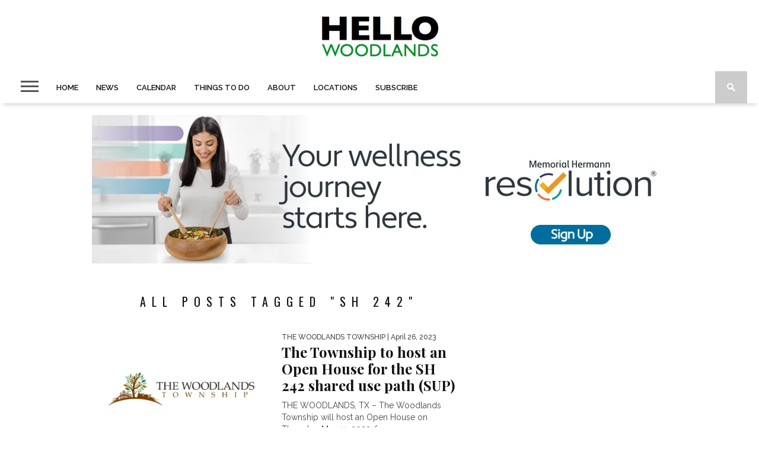

--- FILE ---
content_type: text/javascript; charset=utf-8
request_url: https://hellowoodlands.com/wp-content/cache/autoptimize/autoptimize_single_3235ebb1051e41dcb595512781f01af4.php?ver=6.9
body_size: 9253
content:
;(function($){var scrollbarNumber=0;var xScrollDistance=0;var yScrollDistance=0;var scrollIntervalTime=10;var scrollbarDistance=0;var isTouch='ontouchstart'in window;var supportsOrientationChange='onorientationchange'in window;var isWebkit=false;var has3DTransform=false;var isIe7=false;var isIe8=false;var isIe9=false;var isIe=false;var isGecko=false;var grabOutCursor='pointer';var grabInCursor='pointer';var onChangeEventLastFired=new Array();var autoSlideTimeouts=new Array();var iosSliders=new Array();var iosSliderSettings=new Array();var isEventCleared=new Array();var slideTimeouts=new Array();var activeChildOffsets=new Array();var activeChildInfOffsets=new Array();var infiniteSliderOffset=new Array();var sliderMin=new Array();var sliderMax=new Array();var sliderAbsMax=new Array();var touchLocks=new Array();var helpers={showScrollbar:function(settings,scrollbarClass){if(settings.scrollbarHide){$('.'+scrollbarClass).css({opacity:settings.scrollbarOpacity,filter:'alpha(opacity:'+(settings.scrollbarOpacity*100)+')'});}},hideScrollbar:function(settings,scrollTimeouts,j,distanceOffsetArray,scrollbarClass,scrollbarWidth,stageWidth,scrollMargin,scrollBorder,sliderNumber){if(settings.scrollbar&&settings.scrollbarHide){for(var i=j;i<j+25;i++){scrollTimeouts[scrollTimeouts.length]=helpers.hideScrollbarIntervalTimer(scrollIntervalTime*i,distanceOffsetArray[j],((j+24)-i)/24,scrollbarClass,scrollbarWidth,stageWidth,scrollMargin,scrollBorder,sliderNumber,settings);}}},hideScrollbarInterval:function(newOffset,opacity,scrollbarClass,scrollbarWidth,stageWidth,scrollMargin,scrollBorder,sliderNumber,settings){scrollbarDistance=(newOffset*-1)/(sliderMax[sliderNumber])*(stageWidth-scrollMargin-scrollBorder-scrollbarWidth);helpers.setSliderOffset('.'+scrollbarClass,scrollbarDistance);$('.'+scrollbarClass).css({opacity:settings.scrollbarOpacity*opacity,filter:'alpha(opacity:'+(settings.scrollbarOpacity*opacity*100)+')'});},slowScrollHorizontalInterval:function(node,slideNodes,newOffset,scrollbarClass,scrollbarWidth,stageWidth,scrollbarStageWidth,scrollMargin,scrollBorder,activeChildOffset,originalOffsets,childrenOffsets,infiniteSliderWidth,numberOfSlides,slideNodeOuterWidths,sliderNumber,centeredSlideOffset,endOffset,settings){if(settings.infiniteSlider){if(newOffset<=(sliderMax[sliderNumber]*-1)){var scrollerWidth=$(node).width();if(newOffset<=(sliderAbsMax[sliderNumber]*-1)){var sum=originalOffsets[0]*-1;$(slideNodes).each(function(i){helpers.setSliderOffset($(slideNodes)[i],sum+centeredSlideOffset);if(i<childrenOffsets.length){childrenOffsets[i]=sum*-1;}
sum=sum+slideNodeOuterWidths[i];});newOffset=newOffset+childrenOffsets[0]*-1;sliderMin[sliderNumber]=childrenOffsets[0]*-1+centeredSlideOffset;sliderMax[sliderNumber]=sliderMin[sliderNumber]+scrollerWidth-stageWidth;infiniteSliderOffset[sliderNumber]=0;}else{var lowSlideNumber=0;var lowSlideOffset=helpers.getSliderOffset($(slideNodes[0]),'x');$(slideNodes).each(function(i){if(helpers.getSliderOffset(this,'x')<lowSlideOffset){lowSlideOffset=helpers.getSliderOffset(this,'x');lowSlideNumber=i;}});var tempOffset=sliderMin[sliderNumber]+scrollerWidth;helpers.setSliderOffset($(slideNodes)[lowSlideNumber],tempOffset);sliderMin[sliderNumber]=childrenOffsets[1]*-1+centeredSlideOffset;sliderMax[sliderNumber]=sliderMin[sliderNumber]+scrollerWidth-stageWidth;childrenOffsets.splice(0,1);childrenOffsets.splice(childrenOffsets.length,0,tempOffset*-1+centeredSlideOffset);infiniteSliderOffset[sliderNumber]++;}}
if((newOffset>=(sliderMin[sliderNumber]*-1))||(newOffset>=0)){var scrollerWidth=$(node).width();if(newOffset>=0){var sum=originalOffsets[0]*-1;$(slideNodes).each(function(i){helpers.setSliderOffset($(slideNodes)[i],sum+centeredSlideOffset);if(i<childrenOffsets.length){childrenOffsets[i]=sum*-1;}
sum=sum+slideNodeOuterWidths[i];});newOffset=newOffset-childrenOffsets[0]*-1;sliderMin[sliderNumber]=childrenOffsets[0]*-1+centeredSlideOffset;sliderMax[sliderNumber]=sliderMin[sliderNumber]+scrollerWidth-stageWidth;infiniteSliderOffset[sliderNumber]=numberOfSlides;while(((childrenOffsets[0]*-1-scrollerWidth+centeredSlideOffset)>0)){var highSlideNumber=0;var highSlideOffset=helpers.getSliderOffset($(slideNodes[0]),'x');$(slideNodes).each(function(i){if(helpers.getSliderOffset(this,'x')>highSlideOffset){highSlideOffset=helpers.getSliderOffset(this,'x');highSlideNumber=i;}});var tempOffset=sliderMin[sliderNumber]-slideNodeOuterWidths[highSlideNumber];helpers.setSliderOffset($(slideNodes)[highSlideNumber],tempOffset);childrenOffsets.splice(0,0,tempOffset*-1+centeredSlideOffset);childrenOffsets.splice(childrenOffsets.length-1,1);sliderMin[sliderNumber]=childrenOffsets[0]*-1+centeredSlideOffset;sliderMax[sliderNumber]=sliderMin[sliderNumber]+scrollerWidth-stageWidth;infiniteSliderOffset[sliderNumber]--;activeChildOffsets[sliderNumber]++;}}
if(newOffset<0){var highSlideNumber=0;var highSlideOffset=helpers.getSliderOffset($(slideNodes[0]),'x');$(slideNodes).each(function(i){if(helpers.getSliderOffset(this,'x')>highSlideOffset){highSlideOffset=helpers.getSliderOffset(this,'x');highSlideNumber=i;}});var tempOffset=sliderMin[sliderNumber]-slideNodeOuterWidths[highSlideNumber];helpers.setSliderOffset($(slideNodes)[highSlideNumber],tempOffset);childrenOffsets.splice(0,0,tempOffset*-1+centeredSlideOffset);childrenOffsets.splice(childrenOffsets.length-1,1);sliderMin[sliderNumber]=childrenOffsets[0]*-1+centeredSlideOffset;sliderMax[sliderNumber]=sliderMin[sliderNumber]+scrollerWidth-stageWidth;infiniteSliderOffset[sliderNumber]--;}}}
var slideChanged=false;var newChildOffset=helpers.calcActiveOffset(settings,newOffset,childrenOffsets,stageWidth,infiniteSliderOffset[sliderNumber],numberOfSlides,activeChildOffset,sliderNumber);var tempOffset=(newChildOffset+infiniteSliderOffset[sliderNumber]+numberOfSlides)%numberOfSlides;if(settings.infiniteSlider){if(tempOffset!=activeChildInfOffsets[sliderNumber])slideChanged=true;}else{if(newChildOffset!=activeChildOffsets[sliderNumber])slideChanged=true;}
if(slideChanged){var args=new helpers.args('change',settings,node,$(node).children(':eq('+tempOffset+')'),tempOffset,endOffset);$(node).parent().data('args',args);if(settings.onSlideChange!=''){settings.onSlideChange(args);}}
activeChildOffsets[sliderNumber]=newChildOffset;activeChildInfOffsets[sliderNumber]=tempOffset;newOffset=Math.floor(newOffset);helpers.setSliderOffset(node,newOffset);if(settings.scrollbar){scrollbarDistance=Math.floor((newOffset*-1-sliderMin[sliderNumber]+centeredSlideOffset)/(sliderMax[sliderNumber]-sliderMin[sliderNumber]+centeredSlideOffset)*(scrollbarStageWidth-scrollMargin-scrollbarWidth));var width=scrollbarWidth-scrollBorder;if(newOffset>=(sliderMin[sliderNumber]*-1+centeredSlideOffset)){width=scrollbarWidth-scrollBorder-(scrollbarDistance*-1);helpers.setSliderOffset($('.'+scrollbarClass),0);$('.'+scrollbarClass).css({width:width+'px'});}else if(newOffset<=((sliderMax[sliderNumber]*-1)+1)){width=scrollbarStageWidth-scrollMargin-scrollBorder-scrollbarDistance;helpers.setSliderOffset($('.'+scrollbarClass),scrollbarDistance);$('.'+scrollbarClass).css({width:width+'px'});}else{helpers.setSliderOffset($('.'+scrollbarClass),scrollbarDistance);$('.'+scrollbarClass).css({width:width+'px'});}}},slowScrollHorizontal:function(node,slideNodes,scrollTimeouts,scrollbarClass,xScrollDistance,yScrollDistance,scrollbarWidth,stageWidth,scrollbarStageWidth,scrollMargin,scrollBorder,originalOffsets,childrenOffsets,slideNodeOuterWidths,sliderNumber,infiniteSliderWidth,numberOfSlides,currentEventNode,snapOverride,centeredSlideOffset,settings){var nodeOffset=helpers.getSliderOffset(node,'x');var distanceOffsetArray=new Array();var xScrollDistanceArray=new Array();var snapDirection=0;var maxSlideVelocity=25/1024*stageWidth;var changeSlideFired=false;frictionCoefficient=settings.frictionCoefficient;elasticFrictionCoefficient=settings.elasticFrictionCoefficient;snapFrictionCoefficient=settings.snapFrictionCoefficient;if((xScrollDistance>settings.snapVelocityThreshold)&&settings.snapToChildren&&!snapOverride){snapDirection=1;}else if((xScrollDistance<(settings.snapVelocityThreshold*-1))&&settings.snapToChildren&&!snapOverride){snapDirection=-1;}
if(xScrollDistance<(maxSlideVelocity*-1)){xScrollDistance=maxSlideVelocity*-1;}else if(xScrollDistance>maxSlideVelocity){xScrollDistance=maxSlideVelocity;}
if(!($(node)[0]===$(currentEventNode)[0])){snapDirection=snapDirection*-1;xScrollDistance=xScrollDistance*-2;}
var tempInfiniteSliderOffset=infiniteSliderOffset[sliderNumber];if(settings.infiniteSlider){var tempSliderMin=sliderMin[sliderNumber];var tempSliderMax=sliderMax[sliderNumber];}
var tempChildrenOffsets=new Array();var tempSlideNodeOffsets=new Array();for(var i=0;i<childrenOffsets.length;i++){tempChildrenOffsets[i]=childrenOffsets[i];if(i<slideNodes.length){tempSlideNodeOffsets[i]=helpers.getSliderOffset($(slideNodes[i]),'x');}}
while((xScrollDistance>1)||(xScrollDistance<-1)){xScrollDistance=xScrollDistance*frictionCoefficient;nodeOffset=nodeOffset+xScrollDistance;if(((nodeOffset>(sliderMin[sliderNumber]*-1))||(nodeOffset<(sliderMax[sliderNumber]*-1)))&&!settings.infiniteSlider){xScrollDistance=xScrollDistance*elasticFrictionCoefficient;nodeOffset=nodeOffset+xScrollDistance;}
if(settings.infiniteSlider){if(nodeOffset<=(tempSliderMax*-1)){var scrollerWidth=$(node).width();var lowSlideNumber=0;var lowSlideOffset=tempSlideNodeOffsets[0];for(var i=0;i<tempSlideNodeOffsets.length;i++){if(tempSlideNodeOffsets[i]<lowSlideOffset){lowSlideOffset=tempSlideNodeOffsets[i];lowSlideNumber=i;}}
var newOffset=tempSliderMin+scrollerWidth;tempSlideNodeOffsets[lowSlideNumber]=newOffset;tempSliderMin=tempChildrenOffsets[1]*-1+centeredSlideOffset;tempSliderMax=tempSliderMin+scrollerWidth-stageWidth;tempChildrenOffsets.splice(0,1);tempChildrenOffsets.splice(tempChildrenOffsets.length,0,newOffset*-1+centeredSlideOffset);tempInfiniteSliderOffset++;}
if(nodeOffset>=(tempSliderMin*-1)){var scrollerWidth=$(node).width();var highSlideNumber=0;var highSlideOffset=tempSlideNodeOffsets[0];for(var i=0;i<tempSlideNodeOffsets.length;i++){if(tempSlideNodeOffsets[i]>highSlideOffset){highSlideOffset=tempSlideNodeOffsets[i];highSlideNumber=i;}}
var newOffset=tempSliderMin-slideNodeOuterWidths[highSlideNumber];tempSlideNodeOffsets[highSlideNumber]=newOffset;tempChildrenOffsets.splice(0,0,newOffset*-1+centeredSlideOffset);tempChildrenOffsets.splice(tempChildrenOffsets.length-1,1);tempSliderMin=tempChildrenOffsets[0]*-1+centeredSlideOffset;tempSliderMax=tempSliderMin+scrollerWidth-stageWidth;tempInfiniteSliderOffset--;}}
distanceOffsetArray[distanceOffsetArray.length]=nodeOffset;xScrollDistanceArray[xScrollDistanceArray.length]=xScrollDistance;}
var slideChanged=false;var newChildOffset=helpers.calcActiveOffset(settings,nodeOffset,tempChildrenOffsets,stageWidth,tempInfiniteSliderOffset,numberOfSlides,activeChildOffsets[sliderNumber],sliderNumber);var tempOffset=(newChildOffset+tempInfiniteSliderOffset+numberOfSlides)%numberOfSlides;if(settings.snapToChildren){if(settings.infiniteSlider){if(tempOffset!=activeChildInfOffsets[sliderNumber]){slideChanged=true;}}else{if(newChildOffset!=activeChildOffsets[sliderNumber]){slideChanged=true;}}
if((snapDirection<0)&&!slideChanged){newChildOffset++;if((newChildOffset>=childrenOffsets.length)&&!settings.infiniteSlider)newChildOffset=childrenOffsets.length-1;}else if((snapDirection>0)&&!slideChanged){newChildOffset--;if((newChildOffset<0)&&!settings.infiniteSlider)newChildOffset=0;}}
if(settings.snapToChildren||(((nodeOffset>(sliderMin[sliderNumber]*-1))||(nodeOffset<(sliderMax[sliderNumber]*-1)))&&!settings.infiniteSlider)){if(((nodeOffset>(sliderMin[sliderNumber]*-1))||(nodeOffset<(sliderMax[sliderNumber]*-1)))&&!settings.infiniteSlider){distanceOffsetArray.splice(0,distanceOffsetArray.length);}else{distanceOffsetArray.splice(distanceOffsetArray.length*0.10,distanceOffsetArray.length);nodeOffset=(distanceOffsetArray.length>0)?distanceOffsetArray[distanceOffsetArray.length-1]:nodeOffset;}
while((nodeOffset<(tempChildrenOffsets[newChildOffset]-0.5))||(nodeOffset>(tempChildrenOffsets[newChildOffset]+0.5))){nodeOffset=((nodeOffset-(tempChildrenOffsets[newChildOffset]))*snapFrictionCoefficient)+(tempChildrenOffsets[newChildOffset]);distanceOffsetArray[distanceOffsetArray.length]=nodeOffset;}
distanceOffsetArray[distanceOffsetArray.length]=tempChildrenOffsets[newChildOffset];}
var jStart=1;if((distanceOffsetArray.length%2)!=0){jStart=0;}
var lastTimeoutRegistered=0;var count=0;for(var j=0;j<scrollTimeouts.length;j++){clearTimeout(scrollTimeouts[j]);}
var endOffset=(newChildOffset+tempInfiniteSliderOffset+numberOfSlides)%numberOfSlides;var lastCheckOffset=0;for(var j=jStart;j<distanceOffsetArray.length;j=j+2){if((j==jStart)||(Math.abs(distanceOffsetArray[j]-lastCheckOffset)>1)||(j>=(distanceOffsetArray.length-2))){lastCheckOffset=distanceOffsetArray[j];scrollTimeouts[scrollTimeouts.length]=helpers.slowScrollHorizontalIntervalTimer(scrollIntervalTime*j,node,slideNodes,distanceOffsetArray[j],scrollbarClass,scrollbarWidth,stageWidth,scrollbarStageWidth,scrollMargin,scrollBorder,newChildOffset,originalOffsets,childrenOffsets,infiniteSliderWidth,numberOfSlides,slideNodeOuterWidths,sliderNumber,centeredSlideOffset,endOffset,settings);}}
var slideChanged=false;var tempOffset=(newChildOffset+infiniteSliderOffset[sliderNumber]+numberOfSlides)%numberOfSlides;if(settings.infiniteSlider){if(tempOffset!=activeChildInfOffsets[sliderNumber]){slideChanged=true;}}else{if(newChildOffset!=activeChildOffsets[sliderNumber]){slideChanged=true;}}
if(settings.onSlideComplete!=''&&(distanceOffsetArray.length>1)){scrollTimeouts[scrollTimeouts.length]=helpers.onSlideCompleteTimer(scrollIntervalTime*(j+1),settings,node,$(node).children(':eq('+tempOffset+')'),endOffset,sliderNumber);}
slideTimeouts[sliderNumber]=scrollTimeouts;helpers.hideScrollbar(settings,scrollTimeouts,j,distanceOffsetArray,scrollbarClass,scrollbarWidth,stageWidth,scrollMargin,scrollBorder,sliderNumber);},onSlideComplete:function(settings,node,slideNode,newChildOffset,sliderNumber){var isChanged=(onChangeEventLastFired[sliderNumber]!=newChildOffset)?true:false;var args=new helpers.args('complete',settings,$(node),slideNode,newChildOffset,newChildOffset);$(node).parent().data('args',args);if(settings.onSlideComplete!=''){settings.onSlideComplete(args);}
onChangeEventLastFired[sliderNumber]=newChildOffset;},getSliderOffset:function(node,xy){var sliderOffset=0;xy=(xy=='x')?4:5;if(has3DTransform&&!isIe7&&!isIe8){var transforms=new Array('-webkit-transform','-moz-transform','transform');var transformArray;for(var i=0;i<transforms.length;i++){if($(node).css(transforms[i])!=undefined){if($(node).css(transforms[i]).length>0){transformArray=$(node).css(transforms[i]).split(',');break;}}}
sliderOffset=(transformArray[xy]==undefined)?0:parseInt(transformArray[xy],10);}else{sliderOffset=parseInt($(node).css('left'),10);}
return sliderOffset;},setSliderOffset:function(node,sliderOffset){sliderOffset=parseInt(sliderOffset,10);if(has3DTransform&&!isIe7&&!isIe8){$(node).css({'webkitTransform':'matrix(1,0,0,1,'+sliderOffset+',0)','MozTransform':'matrix(1,0,0,1,'+sliderOffset+',0)','transform':'matrix(1,0,0,1,'+sliderOffset+',0)'});}else{$(node).css({left:sliderOffset+'px'});}},setBrowserInfo:function(){if(navigator.userAgent.match('WebKit')!=null){isWebkit=true;grabOutCursor='-webkit-grab';grabInCursor='-webkit-grabbing';}else if(navigator.userAgent.match('Gecko')!=null){isGecko=true;grabOutCursor='move';grabInCursor='-moz-grabbing';}else if(navigator.userAgent.match('MSIE 7')!=null){isIe7=true;isIe=true;}else if(navigator.userAgent.match('MSIE 8')!=null){isIe8=true;isIe=true;}else if(navigator.userAgent.match('MSIE 9')!=null){isIe9=true;isIe=true;}},has3DTransform:function(){var has3D=false;var testElement=$('<div />').css({'webkitTransform':'matrix(1,1,1,1,1,1)','MozTransform':'matrix(1,1,1,1,1,1)','transform':'matrix(1,1,1,1,1,1)'});if(testElement.attr('style')==''){has3D=false;}else if(isGecko&&!isTouch&&(parseInt(navigator.userAgent.split('/')[3],10)>=21)){has3D=false;}else if(testElement.attr('style')!=undefined){has3D=true;}
return has3D;},getSlideNumber:function(slide,sliderNumber,numberOfSlides){return(slide-infiniteSliderOffset[sliderNumber]+numberOfSlides)%numberOfSlides;},calcActiveOffset:function(settings,offset,childrenOffsets,stageWidth,infiniteSliderOffset,numberOfSlides,activeChildOffset,sliderNumber){var isFirst=false;var arrayOfOffsets=new Array();var newChildOffset;if(offset>childrenOffsets[0])newChildOffset=0;if(offset<(childrenOffsets[childrenOffsets.length-1]))newChildOffset=numberOfSlides-1;for(var i=0;i<childrenOffsets.length;i++){if((childrenOffsets[i]<=offset)&&(childrenOffsets[i]>(offset-stageWidth))){if(!isFirst&&(childrenOffsets[i]!=offset)){arrayOfOffsets[arrayOfOffsets.length]=childrenOffsets[i-1];}
arrayOfOffsets[arrayOfOffsets.length]=childrenOffsets[i];isFirst=true;}}
if(arrayOfOffsets.length==0){arrayOfOffsets[0]=childrenOffsets[childrenOffsets.length-1];}
var distance=stageWidth;var closestChildOffset=0;for(var i=0;i<arrayOfOffsets.length;i++){var newDistance=Math.abs(offset-arrayOfOffsets[i]);if(newDistance<distance){closestChildOffset=arrayOfOffsets[i];distance=newDistance;}}
for(var i=0;i<childrenOffsets.length;i++){if(closestChildOffset==childrenOffsets[i]){newChildOffset=i;}}
return newChildOffset;},changeSlide:function(slide,node,slideNodes,scrollTimeouts,scrollbarClass,scrollbarWidth,stageWidth,scrollbarStageWidth,scrollMargin,scrollBorder,originalOffsets,childrenOffsets,slideNodeOuterWidths,sliderNumber,infiniteSliderWidth,numberOfSlides,centeredSlideOffset,settings){helpers.autoSlidePause(sliderNumber);for(var j=0;j<scrollTimeouts.length;j++){clearTimeout(scrollTimeouts[j]);}
var steps=Math.ceil(settings.autoSlideTransTimer/10)+1;var startOffset=helpers.getSliderOffset(node,'x');var endOffset=childrenOffsets[slide];var offsetDiff=endOffset-startOffset;var direction=slide-(activeChildOffsets[sliderNumber]+infiniteSliderOffset[sliderNumber]+numberOfSlides)%numberOfSlides;if(settings.infiniteSlider){slide=(slide-infiniteSliderOffset[sliderNumber]+numberOfSlides*2)%numberOfSlides;var appendArray=false;if((slide==0)&&(numberOfSlides==2)){slide=numberOfSlides;childrenOffsets[slide]=childrenOffsets[slide-1]-$(slideNodes).eq(0).outerWidth(true);appendArray=true;}
endOffset=childrenOffsets[slide];offsetDiff=endOffset-startOffset;var offsets=new Array(childrenOffsets[slide]-$(node).width(),childrenOffsets[slide]+$(node).width());if(appendArray){childrenOffsets.splice(childrenOffsets.length-1,1);}
for(var i=0;i<offsets.length;i++){if(Math.abs(offsets[i]-startOffset)<Math.abs(offsetDiff)){offsetDiff=(offsets[i]-startOffset);}}}
var stepArray=new Array();var t;var nextStep;helpers.showScrollbar(settings,scrollbarClass);for(var i=0;i<=steps;i++){t=i;t/=steps;t--;nextStep=startOffset+offsetDiff*(Math.pow(t,5)+1);stepArray[stepArray.length]=nextStep;}
var tempOffset=(slide+infiniteSliderOffset[sliderNumber]+numberOfSlides)%numberOfSlides;var lastCheckOffset=0;for(var i=0;i<stepArray.length;i++){if((i==0)||(Math.abs(stepArray[i]-lastCheckOffset)>1)||(i>=(stepArray.length-2))){lastCheckOffset=stepArray[i];scrollTimeouts[i]=helpers.slowScrollHorizontalIntervalTimer(scrollIntervalTime*(i+1),node,slideNodes,stepArray[i],scrollbarClass,scrollbarWidth,stageWidth,scrollbarStageWidth,scrollMargin,scrollBorder,slide,originalOffsets,childrenOffsets,infiniteSliderWidth,numberOfSlides,slideNodeOuterWidths,sliderNumber,centeredSlideOffset,tempOffset,settings);}
if((i==0)&&(settings.onSlideStart!='')){var tempOffset2=(activeChildOffsets[sliderNumber]+infiniteSliderOffset[sliderNumber]+numberOfSlides)%numberOfSlides;settings.onSlideStart(new helpers.args('start',settings,node,$(node).children(':eq('+tempOffset2+')'),tempOffset2,slide));}}
var slideChanged=false;if(settings.infiniteSlider){if(tempOffset!=activeChildInfOffsets[sliderNumber]){slideChanged=true;}}else{if(slide!=activeChildOffsets[sliderNumber]){slideChanged=true;}}
if(slideChanged&&(settings.onSlideComplete!='')){scrollTimeouts[scrollTimeouts.length]=helpers.onSlideCompleteTimer(scrollIntervalTime*(i+1),settings,node,$(node).children(':eq('+tempOffset+')'),tempOffset,sliderNumber);}
slideTimeouts[sliderNumber]=scrollTimeouts;helpers.hideScrollbar(settings,scrollTimeouts,i,stepArray,scrollbarClass,scrollbarWidth,stageWidth,scrollMargin,scrollBorder,sliderNumber);helpers.autoSlide(node,slideNodes,scrollTimeouts,scrollbarClass,scrollbarWidth,stageWidth,scrollbarStageWidth,scrollMargin,scrollBorder,originalOffsets,childrenOffsets,slideNodeOuterWidths,sliderNumber,infiniteSliderWidth,numberOfSlides,centeredSlideOffset,settings);},autoSlide:function(scrollerNode,slideNodes,scrollTimeouts,scrollbarClass,scrollbarWidth,stageWidth,scrollbarStageWidth,scrollMargin,scrollBorder,originalOffsets,childrenOffsets,slideNodeOuterWidths,sliderNumber,infiniteSliderWidth,numberOfSlides,centeredSlideOffset,settings){if(!iosSliderSettings[sliderNumber].autoSlide)return false;helpers.autoSlidePause(sliderNumber);autoSlideTimeouts[sliderNumber]=setTimeout(function(){if(!settings.infiniteSlider&&(activeChildOffsets[sliderNumber]>childrenOffsets.length-1)){activeChildOffsets[sliderNumber]=activeChildOffsets[sliderNumber]-numberOfSlides;}
var nextSlide=(activeChildOffsets[sliderNumber]+infiniteSliderOffset[sliderNumber]+childrenOffsets.length+1)%childrenOffsets.length;helpers.changeSlide(nextSlide,scrollerNode,slideNodes,scrollTimeouts,scrollbarClass,scrollbarWidth,stageWidth,scrollbarStageWidth,scrollMargin,scrollBorder,originalOffsets,childrenOffsets,slideNodeOuterWidths,sliderNumber,infiniteSliderWidth,numberOfSlides,centeredSlideOffset,settings);helpers.autoSlide(scrollerNode,slideNodes,scrollTimeouts,scrollbarClass,scrollbarWidth,stageWidth,scrollbarStageWidth,scrollMargin,scrollBorder,originalOffsets,childrenOffsets,slideNodeOuterWidths,sliderNumber,infiniteSliderWidth,numberOfSlides,centeredSlideOffset,settings);},settings.autoSlideTimer+settings.autoSlideTransTimer);},autoSlidePause:function(sliderNumber){clearTimeout(autoSlideTimeouts[sliderNumber]);},isUnselectable:function(node,settings){if(settings.unselectableSelector!=''){if($(node).closest(settings.unselectableSelector).length==1)return true;}
return false;},slowScrollHorizontalIntervalTimer:function(scrollIntervalTime,node,slideNodes,step,scrollbarClass,scrollbarWidth,stageWidth,scrollbarStageWidth,scrollMargin,scrollBorder,slide,originalOffsets,childrenOffsets,infiniteSliderWidth,numberOfSlides,slideNodeOuterWidths,sliderNumber,centeredSlideOffset,endOffset,settings){var scrollTimeout=setTimeout(function(){helpers.slowScrollHorizontalInterval(node,slideNodes,step,scrollbarClass,scrollbarWidth,stageWidth,scrollbarStageWidth,scrollMargin,scrollBorder,slide,originalOffsets,childrenOffsets,infiniteSliderWidth,numberOfSlides,slideNodeOuterWidths,sliderNumber,centeredSlideOffset,endOffset,settings);},scrollIntervalTime);return scrollTimeout;},onSlideCompleteTimer:function(scrollIntervalTime,settings,node,slideNode,slide,scrollbarNumber){var scrollTimeout=setTimeout(function(){helpers.onSlideComplete(settings,node,slideNode,slide,scrollbarNumber);},scrollIntervalTime);return scrollTimeout;},hideScrollbarIntervalTimer:function(scrollIntervalTime,newOffset,opacity,scrollbarClass,scrollbarWidth,stageWidth,scrollMargin,scrollBorder,sliderNumber,settings){var scrollTimeout=setTimeout(function(){helpers.hideScrollbarInterval(newOffset,opacity,scrollbarClass,scrollbarWidth,stageWidth,scrollMargin,scrollBorder,sliderNumber,settings);},scrollIntervalTime);return scrollTimeout;},args:function(func,settings,node,activeSlideNode,newChildOffset,targetSlideOffset){this.prevSlideNumber=($(node).parent().data('args')==undefined)?undefined:$(node).parent().data('args').prevSlideNumber;this.prevSlideObject=($(node).parent().data('args')==undefined)?undefined:$(node).parent().data('args').prevSlideObject;this.targetSlideNumber=targetSlideOffset+1;this.targetSlideObject=$(node).children(':eq('+targetSlideOffset+')');this.slideChanged=false;if(func=='load'){this.targetSlideNumber=undefined;this.targetSlideObject=undefined;}else if(func=='start'){this.targetSlideNumber=undefined;this.targetSlideObject=undefined;}else if(func=='change'){this.slideChanged=true;this.prevSlideNumber=($(node).parent().data('args')==undefined)?settings.startAtSlide:$(node).parent().data('args').currentSlideNumber;this.prevSlideObject=$(node).children(':eq('+this.prevSlideNumber+')');}else if(func=='complete'){this.slideChanged=$(node).parent().data('args').slideChanged;}
this.settings=settings;this.data=$(node).parent().data('iosslider');this.sliderObject=node;this.sliderContainerObject=$(node).parent();this.currentSlideObject=activeSlideNode;this.currentSlideNumber=newChildOffset+1;this.currentSliderOffset=helpers.getSliderOffset(node,'x')*-1;},preventDrag:function(event){event.preventDefault();},preventClick:function(event){event.stopImmediatePropagation();return false;},enableClick:function(){return true;}}
helpers.setBrowserInfo();var methods={init:function(options,node){has3DTransform=helpers.has3DTransform();var settings=$.extend(true,{'elasticPullResistance':0.6,'frictionCoefficient':0.92,'elasticFrictionCoefficient':0.6,'snapFrictionCoefficient':0.92,'snapToChildren':false,'snapSlideCenter':false,'startAtSlide':1,'scrollbar':false,'scrollbarDrag':false,'scrollbarHide':true,'scrollbarLocation':'top','scrollbarContainer':'','scrollbarOpacity':0.4,'scrollbarHeight':'4px','scrollbarBorder':'0','scrollbarMargin':'5px','scrollbarBackground':'#000','scrollbarBorderRadius':'100px','scrollbarShadow':'0 0 0 #000','scrollbarElasticPullResistance':0.9,'desktopClickDrag':false,'keyboardControls':false,'tabToAdvance':false,'responsiveSlideContainer':true,'responsiveSlides':true,'navSlideSelector':'','navPrevSelector':'','navNextSelector':'','autoSlideToggleSelector':'','autoSlide':false,'autoSlideTimer':5000,'autoSlideTransTimer':750,'autoSlideHoverPause':true,'infiniteSlider':false,'snapVelocityThreshold':5,'slideStartVelocityThreshold':0,'horizontalSlideLockThreshold':5,'verticalSlideLockThreshold':3,'stageCSS':{position:'relative',top:'0',left:'0',overflow:'hidden',zIndex:1},'unselectableSelector':'','onSliderLoaded':'','onSliderUpdate':'','onSliderResize':'','onSlideStart':'','onSlideChange':'','onSlideComplete':''},options);if(node==undefined){node=this;}
return $(node).each(function(i){scrollbarNumber++;var sliderNumber=scrollbarNumber;var scrollTimeouts=new Array();iosSliderSettings[sliderNumber]=$.extend({},settings);sliderMin[sliderNumber]=0;sliderMax[sliderNumber]=0;var minTouchpoints=0;var xCurrentScrollRate=new Array(0,0);var yCurrentScrollRate=new Array(0,0);var scrollbarBlockClass='scrollbarBlock'+scrollbarNumber;var scrollbarClass='scrollbar'+scrollbarNumber;var scrollbarNode;var scrollbarBlockNode;var scrollbarStageWidth;var scrollbarWidth;var containerWidth;var containerHeight;var centeredSlideOffset=0;var stageNode=$(this);var stageWidth;var stageHeight;var slideWidth;var scrollMargin;var scrollBorder;var lastTouch;var isFirstInit=true;var newChildOffset=-1;var webkitTransformArray=new Array();var childrenOffsets;var originalOffsets=new Array();var scrollbarStartOpacity=0;var xScrollStartPosition=0;var yScrollStartPosition=0;var currentTouches=0;var scrollerNode=$(this).children(':first-child');var slideNodes;var slideNodeWidths;var slideNodeOuterWidths;var numberOfSlides=$(scrollerNode).children().not('script').length;var xScrollStarted=false;var lastChildOffset=0;var isMouseDown=false;var currentSlider=undefined;var sliderStopLocation=0;var infiniteSliderWidth;infiniteSliderOffset[sliderNumber]=0;var shortContent=false;onChangeEventLastFired[sliderNumber]=-1;var isAutoSlideToggleOn=false;iosSliders[sliderNumber]=stageNode;isEventCleared[sliderNumber]=false;var currentEventNode;var intermediateChildOffset=0;var tempInfiniteSliderOffset=0;var preventXScroll=false;var snapOverride=false;var clickEvent='touchstart.iosSliderEvent click.iosSliderEvent';var scrollerWidth;var anchorEvents;var onclickEvents;var allScrollerNodeChildren;touchLocks[sliderNumber]=false;slideTimeouts[sliderNumber]=new Array();if(settings.scrollbarDrag){settings.scrollbar=true;settings.scrollbarHide=false;}
var $this=$(this);var data=$this.data('iosslider');if(data!=undefined)return true;$(this).find('img').bind('dragstart.iosSliderEvent',function(event){event.preventDefault();});if(settings.infiniteSlider){settings.scrollbar=false;}
if(settings.infiniteSlider&&(numberOfSlides==1)){settings.infiniteSlider=false;}
if(settings.scrollbar){if(settings.scrollbarContainer!=''){$(settings.scrollbarContainer).append("<div class = '"+scrollbarBlockClass+"'><div class = '"+scrollbarClass+"'></div></div>");}else{$(scrollerNode).parent().append("<div class = '"+scrollbarBlockClass+"'><div class = '"+scrollbarClass+"'></div></div>");}}
if(!init())return true;$(this).find('a').bind('mousedown',helpers.preventDrag);$(this).find("[onclick]").bind('click',helpers.preventDrag).each(function(){$(this).data('onclick',this.onclick);});var newChildOffset=helpers.calcActiveOffset(settings,helpers.getSliderOffset($(scrollerNode),'x'),childrenOffsets,stageWidth,infiniteSliderOffset[sliderNumber],numberOfSlides,undefined,sliderNumber);var tempOffset=(newChildOffset+infiniteSliderOffset[sliderNumber]+numberOfSlides)%numberOfSlides;var args=new helpers.args('load',settings,scrollerNode,$(scrollerNode).children(':eq('+tempOffset+')'),tempOffset,tempOffset);$(stageNode).data('args',args);if(settings.onSliderLoaded!=''){settings.onSliderLoaded(args);}
onChangeEventLastFired[sliderNumber]=tempOffset;function init(){helpers.autoSlidePause(sliderNumber);anchorEvents=$(scrollerNode).find('a');onclickEvents=$(scrollerNode).find('[onclick]');allScrollerNodeChildren=$(scrollerNode).find('*');$(stageNode).css('width','');$(stageNode).css('height','');$(scrollerNode).css('width','');slideNodes=$(scrollerNode).children().not('script').get();slideNodeWidths=new Array();slideNodeOuterWidths=new Array();if(settings.responsiveSlides){$(slideNodes).css('width','');}
sliderMax[sliderNumber]=0;childrenOffsets=new Array();containerWidth=$(stageNode).parent().width();stageWidth=$(stageNode).outerWidth(true);if(settings.responsiveSlideContainer){stageWidth=($(stageNode).outerWidth(true)>containerWidth)?containerWidth:$(stageNode).width();}
$(stageNode).css({position:settings.stageCSS.position,top:settings.stageCSS.top,left:settings.stageCSS.left,overflow:settings.stageCSS.overflow,zIndex:settings.stageCSS.zIndex,'webkitPerspective':1000,'webkitBackfaceVisibility':'hidden','msTouchAction':'pan-y',width:stageWidth});$(settings.unselectableSelector).css({cursor:'default'});for(var j=0;j<slideNodes.length;j++){slideNodeWidths[j]=$(slideNodes[j]).width();slideNodeOuterWidths[j]=$(slideNodes[j]).outerWidth(true);var newWidth=slideNodeOuterWidths[j];if(settings.responsiveSlides){if(slideNodeOuterWidths[j]>stageWidth){newWidth=stageWidth+(slideNodeOuterWidths[j]-slideNodeWidths[j])*-1;slideNodeWidths[j]=newWidth;slideNodeOuterWidths[j]=stageWidth;}else{newWidth=slideNodeWidths[j];}
$(slideNodes[j]).css({width:newWidth});}
$(slideNodes[j]).css({'webkitBackfaceVisibility':'hidden',overflow:'hidden',position:'absolute'});childrenOffsets[j]=sliderMax[sliderNumber]*-1;sliderMax[sliderNumber]=sliderMax[sliderNumber]+newWidth+(slideNodeOuterWidths[j]-slideNodeWidths[j]);}
if(settings.snapSlideCenter){centeredSlideOffset=(stageWidth-slideNodeOuterWidths[0])*0.5;if(settings.responsiveSlides&&(slideNodeOuterWidths[0]>stageWidth)){centeredSlideOffset=0;}}
sliderAbsMax[sliderNumber]=sliderMax[sliderNumber]*2;for(var j=0;j<slideNodes.length;j++){helpers.setSliderOffset($(slideNodes[j]),childrenOffsets[j]*-1+sliderMax[sliderNumber]+centeredSlideOffset);childrenOffsets[j]=childrenOffsets[j]-sliderMax[sliderNumber];}
if(!settings.infiniteSlider&&!settings.snapSlideCenter){for(var i=0;i<childrenOffsets.length;i++){if(childrenOffsets[i]<=((sliderMax[sliderNumber]*2-stageWidth)*-1)){break;}
lastChildOffset=i;}
childrenOffsets.splice(lastChildOffset+1,childrenOffsets.length);childrenOffsets[childrenOffsets.length]=(sliderMax[sliderNumber]*2-stageWidth)*-1;}
for(var i=0;i<childrenOffsets.length;i++){originalOffsets[i]=childrenOffsets[i];}
if(isFirstInit){iosSliderSettings[sliderNumber].startAtSlide=(iosSliderSettings[sliderNumber].startAtSlide>childrenOffsets.length)?childrenOffsets.length:iosSliderSettings[sliderNumber].startAtSlide;if(settings.infiniteSlider){iosSliderSettings[sliderNumber].startAtSlide=(iosSliderSettings[sliderNumber].startAtSlide-1+numberOfSlides)%numberOfSlides;activeChildOffsets[sliderNumber]=(iosSliderSettings[sliderNumber].startAtSlide);}else{iosSliderSettings[sliderNumber].startAtSlide=((iosSliderSettings[sliderNumber].startAtSlide-1)<0)?childrenOffsets.length-1:iosSliderSettings[sliderNumber].startAtSlide;activeChildOffsets[sliderNumber]=(iosSliderSettings[sliderNumber].startAtSlide-1);}
activeChildInfOffsets[sliderNumber]=activeChildOffsets[sliderNumber];}
sliderMin[sliderNumber]=sliderMax[sliderNumber]+centeredSlideOffset;$(scrollerNode).css({position:'relative',cursor:grabOutCursor,'webkitPerspective':'0','webkitBackfaceVisibility':'hidden',width:sliderMax[sliderNumber]+'px'});scrollerWidth=sliderMax[sliderNumber];sliderMax[sliderNumber]=sliderMax[sliderNumber]*2-stageWidth+centeredSlideOffset*2;shortContent=((scrollerWidth<stageWidth)||(stageWidth==0))?true:false;if(shortContent){$(scrollerNode).css({cursor:'default'});}
containerHeight=$(stageNode).parent().outerHeight(true);stageHeight=$(stageNode).height();if(settings.responsiveSlideContainer){stageHeight=(stageHeight>containerHeight)?containerHeight:stageHeight;}
$(stageNode).css({height:stageHeight});helpers.setSliderOffset(scrollerNode,childrenOffsets[activeChildOffsets[sliderNumber]]);if(settings.infiniteSlider&&!shortContent){var currentScrollOffset=helpers.getSliderOffset($(scrollerNode),'x');var count=(infiniteSliderOffset[sliderNumber]+numberOfSlides)%numberOfSlides*-1;while(count<0){var lowSlideNumber=0;var lowSlideOffset=helpers.getSliderOffset($(slideNodes[0]),'x');$(slideNodes).each(function(i){if(helpers.getSliderOffset(this,'x')<lowSlideOffset){lowSlideOffset=helpers.getSliderOffset(this,'x');lowSlideNumber=i;}});var newOffset=sliderMin[sliderNumber]+scrollerWidth;helpers.setSliderOffset($(slideNodes)[lowSlideNumber],newOffset);sliderMin[sliderNumber]=childrenOffsets[1]*-1+centeredSlideOffset;sliderMax[sliderNumber]=sliderMin[sliderNumber]+scrollerWidth-stageWidth;childrenOffsets.splice(0,1);childrenOffsets.splice(childrenOffsets.length,0,newOffset*-1+centeredSlideOffset);count++;}
while(((childrenOffsets[0]*-1-scrollerWidth+centeredSlideOffset)>0)&&settings.snapSlideCenter&&isFirstInit){var highSlideNumber=0;var highSlideOffset=helpers.getSliderOffset($(slideNodes[0]),'x');$(slideNodes).each(function(i){if(helpers.getSliderOffset(this,'x')>highSlideOffset){highSlideOffset=helpers.getSliderOffset(this,'x');highSlideNumber=i;}});var newOffset=sliderMin[sliderNumber]-slideNodeOuterWidths[highSlideNumber];helpers.setSliderOffset($(slideNodes)[highSlideNumber],newOffset);childrenOffsets.splice(0,0,newOffset*-1+centeredSlideOffset);childrenOffsets.splice(childrenOffsets.length-1,1);sliderMin[sliderNumber]=childrenOffsets[0]*-1+centeredSlideOffset;sliderMax[sliderNumber]=sliderMin[sliderNumber]+scrollerWidth-stageWidth;infiniteSliderOffset[sliderNumber]--;activeChildOffsets[sliderNumber]++;}
while(currentScrollOffset<=(sliderMax[sliderNumber]*-1)){var lowSlideNumber=0;var lowSlideOffset=helpers.getSliderOffset($(slideNodes[0]),'x');$(slideNodes).each(function(i){if(helpers.getSliderOffset(this,'x')<lowSlideOffset){lowSlideOffset=helpers.getSliderOffset(this,'x');lowSlideNumber=i;}});var newOffset=sliderMin[sliderNumber]+scrollerWidth;helpers.setSliderOffset($(slideNodes)[lowSlideNumber],newOffset);sliderMin[sliderNumber]=childrenOffsets[1]*-1+centeredSlideOffset;sliderMax[sliderNumber]=sliderMin[sliderNumber]+scrollerWidth-stageWidth;childrenOffsets.splice(0,1);childrenOffsets.splice(childrenOffsets.length,0,newOffset*-1+centeredSlideOffset);infiniteSliderOffset[sliderNumber]++;activeChildOffsets[sliderNumber]--;}}
helpers.setSliderOffset(scrollerNode,childrenOffsets[activeChildOffsets[sliderNumber]]);if(!settings.desktopClickDrag){$(scrollerNode).css({cursor:'default'});}
if(settings.scrollbar){$('.'+scrollbarBlockClass).css({margin:settings.scrollbarMargin,overflow:'hidden',display:'none'});$('.'+scrollbarBlockClass+' .'+scrollbarClass).css({border:settings.scrollbarBorder});scrollMargin=parseInt($('.'+scrollbarBlockClass).css('marginLeft'))+parseInt($('.'+scrollbarBlockClass).css('marginRight'));scrollBorder=parseInt($('.'+scrollbarBlockClass+' .'+scrollbarClass).css('borderLeftWidth'),10)+parseInt($('.'+scrollbarBlockClass+' .'+scrollbarClass).css('borderRightWidth'),10);scrollbarStageWidth=(settings.scrollbarContainer!='')?$(settings.scrollbarContainer).width():stageWidth;scrollbarWidth=(stageWidth/scrollerWidth)*(scrollbarStageWidth-scrollMargin);if(!settings.scrollbarHide){scrollbarStartOpacity=settings.scrollbarOpacity;}
$('.'+scrollbarBlockClass).css({position:'absolute',left:0,width:scrollbarStageWidth-scrollMargin+'px',margin:settings.scrollbarMargin});if(settings.scrollbarLocation=='top'){$('.'+scrollbarBlockClass).css('top','0');}else{$('.'+scrollbarBlockClass).css('bottom','0');}
$('.'+scrollbarBlockClass+' .'+scrollbarClass).css({borderRadius:settings.scrollbarBorderRadius,background:settings.scrollbarBackground,height:settings.scrollbarHeight,width:scrollbarWidth-scrollBorder+'px',minWidth:settings.scrollbarHeight,border:settings.scrollbarBorder,'webkitPerspective':1000,'webkitBackfaceVisibility':'hidden','position':'relative',opacity:scrollbarStartOpacity,filter:'alpha(opacity:'+(scrollbarStartOpacity*100)+')',boxShadow:settings.scrollbarShadow});helpers.setSliderOffset($('.'+scrollbarBlockClass+' .'+scrollbarClass),Math.floor((childrenOffsets[activeChildOffsets[sliderNumber]]*-1-sliderMin[sliderNumber]+centeredSlideOffset)/(sliderMax[sliderNumber]-sliderMin[sliderNumber]+centeredSlideOffset)*(scrollbarStageWidth-scrollMargin-scrollbarWidth)));$('.'+scrollbarBlockClass).css({display:'block'});scrollbarNode=$('.'+scrollbarBlockClass+' .'+scrollbarClass);scrollbarBlockNode=$('.'+scrollbarBlockClass);}
if(settings.scrollbarDrag&&!shortContent){$('.'+scrollbarBlockClass+' .'+scrollbarClass).css({cursor:grabOutCursor});}
if(settings.infiniteSlider){infiniteSliderWidth=(sliderMax[sliderNumber]+stageWidth)/3;}
if(settings.navSlideSelector!=''){$(settings.navSlideSelector).each(function(j){$(this).css({cursor:'pointer'});$(this).unbind(clickEvent).bind(clickEvent,function(e){if(e.type=='touchstart'){$(this).unbind('click.iosSliderEvent');}else{$(this).unbind('touchstart.iosSliderEvent');}
clickEvent=e.type+'.iosSliderEvent';helpers.changeSlide(j,scrollerNode,slideNodes,scrollTimeouts,scrollbarClass,scrollbarWidth,stageWidth,scrollbarStageWidth,scrollMargin,scrollBorder,originalOffsets,childrenOffsets,slideNodeOuterWidths,sliderNumber,infiniteSliderWidth,numberOfSlides,centeredSlideOffset,settings);});});}
if(settings.navPrevSelector!=''){$(settings.navPrevSelector).css({cursor:'pointer'});$(settings.navPrevSelector).unbind(clickEvent).bind(clickEvent,function(e){if(e.type=='touchstart'){$(this).unbind('click.iosSliderEvent');}else{$(this).unbind('touchstart.iosSliderEvent');}
clickEvent=e.type+'.iosSliderEvent';var slide=(activeChildOffsets[sliderNumber]+infiniteSliderOffset[sliderNumber]+numberOfSlides)%numberOfSlides;if((slide>0)||settings.infiniteSlider){helpers.changeSlide(slide-1,scrollerNode,slideNodes,scrollTimeouts,scrollbarClass,scrollbarWidth,stageWidth,scrollbarStageWidth,scrollMargin,scrollBorder,originalOffsets,childrenOffsets,slideNodeOuterWidths,sliderNumber,infiniteSliderWidth,numberOfSlides,centeredSlideOffset,settings);}});}
if(settings.navNextSelector!=''){$(settings.navNextSelector).css({cursor:'pointer'});$(settings.navNextSelector).unbind(clickEvent).bind(clickEvent,function(e){if(e.type=='touchstart'){$(this).unbind('click.iosSliderEvent');}else{$(this).unbind('touchstart.iosSliderEvent');}
clickEvent=e.type+'.iosSliderEvent';var slide=(activeChildOffsets[sliderNumber]+infiniteSliderOffset[sliderNumber]+numberOfSlides)%numberOfSlides;if((slide<childrenOffsets.length-1)||settings.infiniteSlider){helpers.changeSlide(slide+1,scrollerNode,slideNodes,scrollTimeouts,scrollbarClass,scrollbarWidth,stageWidth,scrollbarStageWidth,scrollMargin,scrollBorder,originalOffsets,childrenOffsets,slideNodeOuterWidths,sliderNumber,infiniteSliderWidth,numberOfSlides,centeredSlideOffset,settings);}});}
if(settings.autoSlide&&!shortContent){if(settings.autoSlideToggleSelector!=''){$(settings.autoSlideToggleSelector).css({cursor:'pointer'});$(settings.autoSlideToggleSelector).unbind(clickEvent).bind(clickEvent,function(e){if(e.type=='touchstart'){$(this).unbind('click.iosSliderEvent');}else{$(this).unbind('touchstart.iosSliderEvent');}
clickEvent=e.type+'.iosSliderEvent';if(!isAutoSlideToggleOn){helpers.autoSlidePause(sliderNumber);isAutoSlideToggleOn=true;$(settings.autoSlideToggleSelector).addClass('on');}else{helpers.autoSlide(scrollerNode,slideNodes,scrollTimeouts,scrollbarClass,scrollbarWidth,stageWidth,scrollbarStageWidth,scrollMargin,scrollBorder,originalOffsets,childrenOffsets,slideNodeOuterWidths,sliderNumber,infiniteSliderWidth,numberOfSlides,centeredSlideOffset,settings);isAutoSlideToggleOn=false;$(settings.autoSlideToggleSelector).removeClass('on');}});}}
helpers.autoSlide(scrollerNode,slideNodes,scrollTimeouts,scrollbarClass,scrollbarWidth,stageWidth,scrollbarStageWidth,scrollMargin,scrollBorder,originalOffsets,childrenOffsets,slideNodeOuterWidths,sliderNumber,infiniteSliderWidth,numberOfSlides,centeredSlideOffset,settings);$(stageNode).bind('mouseleave.iosSliderEvent',function(){helpers.autoSlide(scrollerNode,slideNodes,scrollTimeouts,scrollbarClass,scrollbarWidth,stageWidth,scrollbarStageWidth,scrollMargin,scrollBorder,originalOffsets,childrenOffsets,slideNodeOuterWidths,sliderNumber,infiniteSliderWidth,numberOfSlides,centeredSlideOffset,settings);});$(stageNode).bind('touchend.iosSliderEvent',function(){helpers.autoSlide(scrollerNode,slideNodes,scrollTimeouts,scrollbarClass,scrollbarWidth,stageWidth,scrollbarStageWidth,scrollMargin,scrollBorder,originalOffsets,childrenOffsets,slideNodeOuterWidths,sliderNumber,infiniteSliderWidth,numberOfSlides,centeredSlideOffset,settings);});if(settings.autoSlideHoverPause){$(stageNode).bind('mouseenter.iosSliderEvent',function(){helpers.autoSlidePause(sliderNumber);});}
$(stageNode).data('iosslider',{obj:$this,settings:settings,scrollerNode:scrollerNode,slideNodes:slideNodes,numberOfSlides:numberOfSlides,centeredSlideOffset:centeredSlideOffset,sliderNumber:sliderNumber,originalOffsets:originalOffsets,childrenOffsets:childrenOffsets,sliderMax:sliderMax[sliderNumber],scrollbarClass:scrollbarClass,scrollbarWidth:scrollbarWidth,scrollbarStageWidth:scrollbarStageWidth,stageWidth:stageWidth,scrollMargin:scrollMargin,scrollBorder:scrollBorder,infiniteSliderOffset:infiniteSliderOffset[sliderNumber],infiniteSliderWidth:infiniteSliderWidth,slideNodeOuterWidths:slideNodeOuterWidths});isFirstInit=false;return true;}
if(iosSliderSettings[sliderNumber].responsiveSlides||iosSliderSettings[sliderNumber].responsiveSlideContainer){var orientationEvent=supportsOrientationChange?'orientationchange':'resize';$(window).bind(orientationEvent+'.iosSliderEvent-'+sliderNumber,function(){if(!init())return true;var args=$(stageNode).data('args');if(settings.onSliderResize!=''){settings.onSliderResize(args);}});}
if((settings.keyboardControls||settings.tabToAdvance)&&!shortContent){$(document).bind('keydown.iosSliderEvent',function(e){if((!isIe7)&&(!isIe8)){var e=e.originalEvent;}
if((e.keyCode==37)&&settings.keyboardControls){e.preventDefault();var slide=(activeChildOffsets[sliderNumber]+infiniteSliderOffset[sliderNumber]+numberOfSlides)%numberOfSlides;if((slide>0)||settings.infiniteSlider){helpers.changeSlide(slide-1,scrollerNode,slideNodes,scrollTimeouts,scrollbarClass,scrollbarWidth,stageWidth,scrollbarStageWidth,scrollMargin,scrollBorder,originalOffsets,childrenOffsets,slideNodeOuterWidths,sliderNumber,infiniteSliderWidth,numberOfSlides,centeredSlideOffset,settings);}}else if(((e.keyCode==39)&&settings.keyboardControls)||((e.keyCode==9)&&settings.tabToAdvance)){e.preventDefault();var slide=(activeChildOffsets[sliderNumber]+infiniteSliderOffset[sliderNumber]+numberOfSlides)%numberOfSlides;if((slide<childrenOffsets.length-1)||settings.infiniteSlider){helpers.changeSlide(slide+1,scrollerNode,slideNodes,scrollTimeouts,scrollbarClass,scrollbarWidth,stageWidth,scrollbarStageWidth,scrollMargin,scrollBorder,originalOffsets,childrenOffsets,slideNodeOuterWidths,sliderNumber,infiniteSliderWidth,numberOfSlides,centeredSlideOffset,settings);}}});}
if(isTouch||settings.desktopClickDrag){var touchStartFlag=false;var touchSelection=$(scrollerNode);var touchSelectionMove=$(scrollerNode);var preventDefault=null;var isUnselectable=false;if(settings.scrollbarDrag){touchSelection=touchSelection.add(scrollbarNode);touchSelectionMove=touchSelectionMove.add(scrollbarBlockNode);}
$(touchSelection).bind('mousedown.iosSliderEvent touchstart.iosSliderEvent',function(e){if(touchStartFlag)return true;touchStartFlag=true;if(e.type=='touchstart'){$(touchSelectionMove).unbind('mousedown.iosSliderEvent');}else{$(touchSelectionMove).unbind('touchstart.iosSliderEvent');}
if(touchLocks[sliderNumber]||shortContent){touchStartFlag=false;xScrollStarted=false;return true;}
isUnselectable=helpers.isUnselectable(e.target,settings);if(isUnselectable){touchStartFlag=false;xScrollStarted=false;return true;}
currentEventNode=($(this)[0]===$(scrollbarNode)[0])?scrollbarNode:scrollerNode;if((!isIe7)&&(!isIe8)){var e=e.originalEvent;}
helpers.autoSlidePause(sliderNumber);allScrollerNodeChildren.unbind('.disableClick');if(e.type=='touchstart'){eventX=e.touches[0].pageX;eventY=e.touches[0].pageY;}else{if(window.getSelection){if(window.getSelection().empty){window.getSelection().empty();}else if(window.getSelection().removeAllRanges){window.getSelection().removeAllRanges();}}else if(document.selection){if(isIe8){try{document.selection.empty();}catch(e){}}else{document.selection.empty();}}
eventX=e.pageX;eventY=e.pageY;isMouseDown=true;currentSlider=scrollerNode;$(this).css({cursor:grabInCursor});}
xCurrentScrollRate=new Array(0,0);yCurrentScrollRate=new Array(0,0);xScrollDistance=0;xScrollStarted=false;for(var j=0;j<scrollTimeouts.length;j++){clearTimeout(scrollTimeouts[j]);}
var scrollPosition=helpers.getSliderOffset(scrollerNode,'x');if(scrollPosition>(sliderMin[sliderNumber]*-1+centeredSlideOffset+scrollerWidth)){scrollPosition=sliderMin[sliderNumber]*-1+centeredSlideOffset+scrollerWidth;helpers.setSliderOffset($('.'+scrollbarClass),scrollPosition);$('.'+scrollbarClass).css({width:(scrollbarWidth-scrollBorder)+'px'});}else if(scrollPosition<(sliderMax[sliderNumber]*-1)){scrollPosition=sliderMax[sliderNumber]*-1;helpers.setSliderOffset($('.'+scrollbarClass),(scrollbarStageWidth-scrollMargin-scrollbarWidth));$('.'+scrollbarClass).css({width:(scrollbarWidth-scrollBorder)+'px'});}
var scrollbarSubtractor=($(this)[0]===$(scrollbarNode)[0])?(sliderMin[sliderNumber]):0;xScrollStartPosition=(helpers.getSliderOffset(this,'x')-eventX-scrollbarSubtractor)*-1;yScrollStartPosition=(helpers.getSliderOffset(this,'y')-eventY)*-1;xCurrentScrollRate[1]=eventX;yCurrentScrollRate[1]=eventY;snapOverride=false;});$(touchSelectionMove).bind('touchmove.iosSliderEvent mousemove.iosSliderEvent',function(e){if((!isIe7)&&(!isIe8)){var e=e.originalEvent;}
if(touchLocks[sliderNumber]||shortContent)return true;if(isUnselectable)return true;var edgeDegradation=0;if(e.type=='touchmove'){eventX=e.touches[0].pageX;eventY=e.touches[0].pageY;}else{if(window.getSelection){if(window.getSelection().empty){}else if(window.getSelection().removeAllRanges){window.getSelection().removeAllRanges();}}else if(document.selection){if(isIe8){try{document.selection.empty();}catch(e){}}else{document.selection.empty();}}
eventX=e.pageX;eventY=e.pageY;if(!isMouseDown){return true;}
if(!isIe){if((typeof e.webkitMovementX!='undefined'||typeof e.webkitMovementY!='undefined')&&e.webkitMovementY===0&&e.webkitMovementX===0){return true;}}}
xCurrentScrollRate[0]=xCurrentScrollRate[1];xCurrentScrollRate[1]=eventX;xScrollDistance=(xCurrentScrollRate[1]-xCurrentScrollRate[0])/2;yCurrentScrollRate[0]=yCurrentScrollRate[1];yCurrentScrollRate[1]=eventY;yScrollDistance=(yCurrentScrollRate[1]-yCurrentScrollRate[0])/2;if(!xScrollStarted){var slide=(activeChildOffsets[sliderNumber]+infiniteSliderOffset[sliderNumber]+numberOfSlides)%numberOfSlides;var args=new helpers.args('start',settings,scrollerNode,$(scrollerNode).children(':eq('+slide+')'),slide,undefined);$(stageNode).data('args',args);if(settings.onSlideStart!=''){settings.onSlideStart(args);}}
if(((yScrollDistance>settings.verticalSlideLockThreshold)||(yScrollDistance<(settings.verticalSlideLockThreshold*-1)))&&(e.type=='touchmove')&&(!xScrollStarted)){preventXScroll=true;}
if(((xScrollDistance>settings.horizontalSlideLockThreshold)||(xScrollDistance<(settings.horizontalSlideLockThreshold*-1)))&&(e.type=='touchmove')){e.preventDefault();}
if(((xScrollDistance>settings.slideStartVelocityThreshold)||(xScrollDistance<(settings.slideStartVelocityThreshold*-1)))){xScrollStarted=true;}
if(xScrollStarted&&!preventXScroll){var scrollPosition=helpers.getSliderOffset(scrollerNode,'x');var scrollbarSubtractor=($(currentEventNode)[0]===$(scrollbarNode)[0])?(sliderMin[sliderNumber]):centeredSlideOffset;var scrollbarMultiplier=($(currentEventNode)[0]===$(scrollbarNode)[0])?((sliderMin[sliderNumber]-sliderMax[sliderNumber]-centeredSlideOffset)/(scrollbarStageWidth-scrollMargin-scrollbarWidth)):1;var elasticPullResistance=($(currentEventNode)[0]===$(scrollbarNode)[0])?settings.scrollbarElasticPullResistance:settings.elasticPullResistance;var snapCenteredSlideOffset=(settings.snapSlideCenter&&($(currentEventNode)[0]===$(scrollbarNode)[0]))?0:centeredSlideOffset;var snapCenteredSlideOffsetScrollbar=(settings.snapSlideCenter&&($(currentEventNode)[0]===$(scrollbarNode)[0]))?centeredSlideOffset:0;if(e.type=='touchmove'){if(currentTouches!=e.touches.length){xScrollStartPosition=(scrollPosition*-1)+eventX;}
currentTouches=e.touches.length;}
if(settings.infiniteSlider){if(scrollPosition<=(sliderMax[sliderNumber]*-1)){var scrollerWidth=$(scrollerNode).width();if(scrollPosition<=(sliderAbsMax[sliderNumber]*-1)){var sum=originalOffsets[0]*-1;$(slideNodes).each(function(i){helpers.setSliderOffset($(slideNodes)[i],sum+centeredSlideOffset);if(i<childrenOffsets.length){childrenOffsets[i]=sum*-1;}
sum=sum+slideNodeOuterWidths[i];});xScrollStartPosition=xScrollStartPosition-childrenOffsets[0]*-1;sliderMin[sliderNumber]=childrenOffsets[0]*-1+centeredSlideOffset;sliderMax[sliderNumber]=sliderMin[sliderNumber]+scrollerWidth-stageWidth;infiniteSliderOffset[sliderNumber]=0;}else{var lowSlideNumber=0;var lowSlideOffset=helpers.getSliderOffset($(slideNodes[0]),'x');$(slideNodes).each(function(i){if(helpers.getSliderOffset(this,'x')<lowSlideOffset){lowSlideOffset=helpers.getSliderOffset(this,'x');lowSlideNumber=i;}});var newOffset=sliderMin[sliderNumber]+scrollerWidth;helpers.setSliderOffset($(slideNodes)[lowSlideNumber],newOffset);sliderMin[sliderNumber]=childrenOffsets[1]*-1+centeredSlideOffset;sliderMax[sliderNumber]=sliderMin[sliderNumber]+scrollerWidth-stageWidth;childrenOffsets.splice(0,1);childrenOffsets.splice(childrenOffsets.length,0,newOffset*-1+centeredSlideOffset);infiniteSliderOffset[sliderNumber]++;}}
if((scrollPosition>=(sliderMin[sliderNumber]*-1))||(scrollPosition>=0)){var scrollerWidth=$(scrollerNode).width();if(scrollPosition>=0){var sum=originalOffsets[0]*-1;$(slideNodes).each(function(i){helpers.setSliderOffset($(slideNodes)[i],sum+centeredSlideOffset);if(i<childrenOffsets.length){childrenOffsets[i]=sum*-1;}
sum=sum+slideNodeOuterWidths[i];});xScrollStartPosition=xScrollStartPosition+childrenOffsets[0]*-1;sliderMin[sliderNumber]=childrenOffsets[0]*-1+centeredSlideOffset;sliderMax[sliderNumber]=sliderMin[sliderNumber]+scrollerWidth-stageWidth;infiniteSliderOffset[sliderNumber]=numberOfSlides;while(((childrenOffsets[0]*-1-scrollerWidth+centeredSlideOffset)>0)){var highSlideNumber=0;var highSlideOffset=helpers.getSliderOffset($(slideNodes[0]),'x');$(slideNodes).each(function(i){if(helpers.getSliderOffset(this,'x')>highSlideOffset){highSlideOffset=helpers.getSliderOffset(this,'x');highSlideNumber=i;}});var newOffset=sliderMin[sliderNumber]-slideNodeOuterWidths[highSlideNumber];helpers.setSliderOffset($(slideNodes)[highSlideNumber],newOffset);childrenOffsets.splice(0,0,newOffset*-1+centeredSlideOffset);childrenOffsets.splice(childrenOffsets.length-1,1);sliderMin[sliderNumber]=childrenOffsets[0]*-1+centeredSlideOffset;sliderMax[sliderNumber]=sliderMin[sliderNumber]+scrollerWidth-stageWidth;infiniteSliderOffset[sliderNumber]--;activeChildOffsets[sliderNumber]++;}}else{var highSlideNumber=0;var highSlideOffset=helpers.getSliderOffset($(slideNodes[0]),'x');$(slideNodes).each(function(i){if(helpers.getSliderOffset(this,'x')>highSlideOffset){highSlideOffset=helpers.getSliderOffset(this,'x');highSlideNumber=i;}});var newOffset=sliderMin[sliderNumber]-slideNodeOuterWidths[highSlideNumber];helpers.setSliderOffset($(slideNodes)[highSlideNumber],newOffset);childrenOffsets.splice(0,0,newOffset*-1+centeredSlideOffset);childrenOffsets.splice(childrenOffsets.length-1,1);sliderMin[sliderNumber]=childrenOffsets[0]*-1+centeredSlideOffset;sliderMax[sliderNumber]=sliderMin[sliderNumber]+scrollerWidth-stageWidth;infiniteSliderOffset[sliderNumber]--;}}}else{var scrollerWidth=$(scrollerNode).width();if(scrollPosition>(sliderMin[sliderNumber]*-1+centeredSlideOffset)){edgeDegradation=(sliderMin[sliderNumber]+((xScrollStartPosition-scrollbarSubtractor-eventX+snapCenteredSlideOffset)*-1*scrollbarMultiplier)-scrollbarSubtractor)*elasticPullResistance*-1/scrollbarMultiplier;}
if(scrollPosition<(sliderMax[sliderNumber]*-1)){edgeDegradation=(sliderMax[sliderNumber]+snapCenteredSlideOffsetScrollbar+((xScrollStartPosition-scrollbarSubtractor-eventX)*-1*scrollbarMultiplier)-scrollbarSubtractor)*elasticPullResistance*-1/scrollbarMultiplier;}}
helpers.setSliderOffset(scrollerNode,((xScrollStartPosition-scrollbarSubtractor-eventX-edgeDegradation)*-1*scrollbarMultiplier)-scrollbarSubtractor+snapCenteredSlideOffsetScrollbar);if(settings.scrollbar){helpers.showScrollbar(settings,scrollbarClass);scrollbarDistance=Math.floor((xScrollStartPosition-eventX-edgeDegradation-sliderMin[sliderNumber]+snapCenteredSlideOffset)/(sliderMax[sliderNumber]-sliderMin[sliderNumber]+centeredSlideOffset)*(scrollbarStageWidth-scrollMargin-scrollbarWidth)*scrollbarMultiplier);var width=scrollbarWidth;if(scrollbarDistance<=0){width=scrollbarWidth-scrollBorder-(scrollbarDistance*-1);helpers.setSliderOffset($('.'+scrollbarClass),0);$('.'+scrollbarClass).css({width:width+'px'});}else if(scrollbarDistance>=(scrollbarStageWidth-scrollMargin-scrollBorder-scrollbarWidth)){width=scrollbarStageWidth-scrollMargin-scrollBorder-scrollbarDistance;helpers.setSliderOffset($('.'+scrollbarClass),scrollbarDistance);$('.'+scrollbarClass).css({width:width+'px'});}else{helpers.setSliderOffset($('.'+scrollbarClass),scrollbarDistance);}}
if(e.type=='touchmove'){lastTouch=e.touches[0].pageX;}
var slideChanged=false;var newChildOffset=helpers.calcActiveOffset(settings,(xScrollStartPosition-eventX-edgeDegradation)*-1,childrenOffsets,stageWidth,infiniteSliderOffset[sliderNumber],numberOfSlides,undefined,sliderNumber);var tempOffset=(newChildOffset+infiniteSliderOffset[sliderNumber]+numberOfSlides)%numberOfSlides;if(settings.infiniteSlider){if(tempOffset!=activeChildInfOffsets[sliderNumber]){slideChanged=true;}}else{if(newChildOffset!=activeChildOffsets[sliderNumber]){slideChanged=true;}}
if(slideChanged){activeChildOffsets[sliderNumber]=newChildOffset;activeChildInfOffsets[sliderNumber]=tempOffset;snapOverride=true;var args=new helpers.args('change',settings,scrollerNode,$(scrollerNode).children(':eq('+tempOffset+')'),tempOffset,tempOffset);$(stageNode).data('args',args);if(settings.onSlideChange!=''){settings.onSlideChange(args);}}}
touchStartFlag=false;});var eventObject=$(window);if(isIe8||isIe7){var eventObject=$(document);}
$(touchSelection).bind('touchend.iosSliderEvent',function(e){var e=e.originalEvent;if(touchLocks[sliderNumber]||shortContent)return true;if(isUnselectable)return true;if(e.touches.length!=0){for(var j=0;j<e.touches.length;j++){if(e.touches[j].pageX==lastTouch){helpers.slowScrollHorizontal(scrollerNode,slideNodes,scrollTimeouts,scrollbarClass,xScrollDistance,yScrollDistance,scrollbarWidth,stageWidth,scrollbarStageWidth,scrollMargin,scrollBorder,originalOffsets,childrenOffsets,slideNodeOuterWidths,sliderNumber,infiniteSliderWidth,numberOfSlides,currentEventNode,snapOverride,centeredSlideOffset,settings);}}}else{helpers.slowScrollHorizontal(scrollerNode,slideNodes,scrollTimeouts,scrollbarClass,xScrollDistance,yScrollDistance,scrollbarWidth,stageWidth,scrollbarStageWidth,scrollMargin,scrollBorder,originalOffsets,childrenOffsets,slideNodeOuterWidths,sliderNumber,infiniteSliderWidth,numberOfSlides,currentEventNode,snapOverride,centeredSlideOffset,settings);}
preventXScroll=false;touchStartFlag=false;});$(eventObject).bind('mouseup.iosSliderEvent-'+sliderNumber,function(e){if(xScrollStarted){anchorEvents.unbind('click.disableClick').bind('click.disableClick',helpers.preventClick);}else{anchorEvents.unbind('click.disableClick').bind('click.disableClick',helpers.enableClick);}
onclickEvents.each(function(){this.onclick=function(event){if(xScrollStarted){return false;}
$(this).data('onclick').call(this,event||window.event);}
this.onclick=$(this).data('onclick');});if(parseFloat($().jquery)>=1.8){allScrollerNodeChildren.each(function(){var clickObject=$._data(this,'events');if(clickObject!=undefined){if(clickObject.click!=undefined){if(clickObject.click[0].namespace!='iosSliderEvent'){if(!xScrollStarted){return false;}
$(this).one('click.disableClick',helpers.preventClick);var handlers=$._data(this,'events').click;var handler=handlers.pop();handlers.splice(0,0,handler);}}}});}else if(parseFloat($().jquery)>=1.6){allScrollerNodeChildren.each(function(){var clickObject=$(this).data('events');if(clickObject!=undefined){if(clickObject.click!=undefined){if(clickObject.click[0].namespace!='iosSliderEvent'){if(!xScrollStarted){return false;}
$(this).one('click.disableClick',helpers.preventClick);var handlers=$(this).data('events').click;var handler=handlers.pop();handlers.splice(0,0,handler);}}}});}else{}
if(!isEventCleared[sliderNumber]){if(shortContent)return true;$(touchSelection).css({cursor:grabOutCursor});isMouseDown=false;if(currentSlider==undefined){return true;}
helpers.slowScrollHorizontal(currentSlider,slideNodes,scrollTimeouts,scrollbarClass,xScrollDistance,yScrollDistance,scrollbarWidth,stageWidth,scrollbarStageWidth,scrollMargin,scrollBorder,originalOffsets,childrenOffsets,slideNodeOuterWidths,sliderNumber,infiniteSliderWidth,numberOfSlides,currentEventNode,snapOverride,centeredSlideOffset,settings);currentSlider=undefined;}
preventXScroll=false;touchStartFlag=false;});}});},destroy:function(clearStyle,node){if(node==undefined){node=this;}
return $(node).each(function(){var $this=$(this);var data=$this.data('iosslider');if(data==undefined)return false;if(clearStyle==undefined){clearStyle=true;}
helpers.autoSlidePause(data.sliderNumber);isEventCleared[data.sliderNumber]=true;$(window).unbind('.iosSliderEvent-'+data.sliderNumber);$(document).unbind('.iosSliderEvent-'+data.sliderNumber);$(document).unbind('keydown.iosSliderEvent');$(this).unbind('.iosSliderEvent');$(this).children(':first-child').unbind('.iosSliderEvent');$(this).children(':first-child').children().unbind('.iosSliderEvent');if(clearStyle){$(this).attr('style','');$(this).children(':first-child').attr('style','');$(this).children(':first-child').children().attr('style','');$(data.settings.navSlideSelector).attr('style','');$(data.settings.navPrevSelector).attr('style','');$(data.settings.navNextSelector).attr('style','');$(data.settings.autoSlideToggleSelector).attr('style','');$(data.settings.unselectableSelector).attr('style','');}
if(data.settings.scrollbar){$('.scrollbarBlock'+data.sliderNumber).remove();}
var scrollTimeouts=slideTimeouts[data.sliderNumber];for(var i=0;i<scrollTimeouts.length;i++){clearTimeout(scrollTimeouts[i]);}
$this.removeData('iosslider');$this.removeData('args');});},update:function(node){if(node==undefined){node=this;}
return $(node).each(function(){var $this=$(this);var data=$this.data('iosslider');if(data==undefined)return false;data.settings.startAtSlide=$this.data('args').currentSlideNumber;methods.destroy(false,this);if((data.numberOfSlides!=1)&&data.settings.infiniteSlider){data.settings.startAtSlide=(activeChildOffsets[data.sliderNumber]+1+infiniteSliderOffset[data.sliderNumber]+data.numberOfSlides)%data.numberOfSlides;}
methods.init(data.settings,this);var args=new helpers.args('update',data.settings,data.scrollerNode,$(data.scrollerNode).children(':eq('+(data.settings.startAtSlide-1)+')'),data.settings.startAtSlide-1,data.settings.startAtSlide-1);$(data.stageNode).data('args',args);if(data.settings.onSliderUpdate!=''){data.settings.onSliderUpdate(args);}});},addSlide:function(slideNode,slidePosition){return this.each(function(){var $this=$(this);var data=$this.data('iosslider');if(data==undefined)return false;if($(data.scrollerNode).children().length==0){$(data.scrollerNode).append(slideNode);$this.data('args').currentSlideNumber=1;}else if(!data.settings.infiniteSlider){if(slidePosition<=data.numberOfSlides){$(data.scrollerNode).children(':eq('+(slidePosition-1)+')').before(slideNode);}else{$(data.scrollerNode).children(':eq('+(slidePosition-2)+')').after(slideNode);}
if($this.data('args').currentSlideNumber>=slidePosition){$this.data('args').currentSlideNumber++;}}else{if(slidePosition==1){$(data.scrollerNode).children(':eq(0)').before(slideNode);}else{$(data.scrollerNode).children(':eq('+(slidePosition-2)+')').after(slideNode);}
if((infiniteSliderOffset[data.sliderNumber]<-1)&&(true)){activeChildOffsets[data.sliderNumber]--;}
if($this.data('args').currentSlideNumber>=slidePosition){activeChildOffsets[data.sliderNumber]++;}}
$this.data('iosslider').numberOfSlides++;methods.update(this);});},removeSlide:function(slideNumber){return this.each(function(){var $this=$(this);var data=$this.data('iosslider');if(data==undefined)return false;$(data.scrollerNode).children(':eq('+(slideNumber-1)+')').remove();if(activeChildOffsets[data.sliderNumber]>(slideNumber-1)){activeChildOffsets[data.sliderNumber]--;}
methods.update(this);});},goToSlide:function(slide,node){if(node==undefined){node=this;}
return $(node).each(function(){var $this=$(this);var data=$this.data('iosslider');if(data==undefined)return false;slide=(slide>data.childrenOffsets.length)?data.childrenOffsets.length-1:slide-1;helpers.changeSlide(slide,$(data.scrollerNode),$(data.slideNodes),slideTimeouts[data.sliderNumber],data.scrollbarClass,data.scrollbarWidth,data.stageWidth,data.scrollbarStageWidth,data.scrollMargin,data.scrollBorder,data.originalOffsets,data.childrenOffsets,data.slideNodeOuterWidths,data.sliderNumber,data.infiniteSliderWidth,data.numberOfSlides,data.centeredSlideOffset,data.settings);});},prevSlide:function(){return this.each(function(){var $this=$(this);var data=$this.data('iosslider');if(data==undefined)return false;var slide=(activeChildOffsets[data.sliderNumber]+infiniteSliderOffset[data.sliderNumber]+data.numberOfSlides)%data.numberOfSlides;if((slide>0)||data.settings.infiniteSlider){helpers.changeSlide(slide-1,$(data.scrollerNode),$(data.slideNodes),slideTimeouts[data.sliderNumber],data.scrollbarClass,data.scrollbarWidth,data.stageWidth,data.scrollbarStageWidth,data.scrollMargin,data.scrollBorder,data.originalOffsets,data.childrenOffsets,data.slideNodeOuterWidths,data.sliderNumber,data.infiniteSliderWidth,data.numberOfSlides,data.centeredSlideOffset,data.settings);}
activeChildOffsets[data.sliderNumber]=slide;});},nextSlide:function(){return this.each(function(){var $this=$(this);var data=$this.data('iosslider');if(data==undefined)return false;var slide=(activeChildOffsets[data.sliderNumber]+infiniteSliderOffset[data.sliderNumber]+data.numberOfSlides)%data.numberOfSlides;if((slide<data.childrenOffsets.length-1)||data.settings.infiniteSlider){helpers.changeSlide(slide+1,$(data.scrollerNode),$(data.slideNodes),slideTimeouts[data.sliderNumber],data.scrollbarClass,data.scrollbarWidth,data.stageWidth,data.scrollbarStageWidth,data.scrollMargin,data.scrollBorder,data.originalOffsets,data.childrenOffsets,data.slideNodeOuterWidths,data.sliderNumber,data.infiniteSliderWidth,data.numberOfSlides,data.centeredSlideOffset,data.settings);}
activeChildOffsets[data.sliderNumber]=slide;});},lock:function(){return this.each(function(){var $this=$(this);var data=$this.data('iosslider');if(data==undefined)return false;touchLocks[data.sliderNumber]=true;});},unlock:function(){return this.each(function(){var $this=$(this);var data=$this.data('iosslider');if(data==undefined)return false;touchLocks[data.sliderNumber]=false;});},getData:function(){return this.each(function(){var $this=$(this);var data=$this.data('iosslider');if(data==undefined)return false;return data;});},autoSlidePause:function(){return this.each(function(){var $this=$(this);var data=$this.data('iosslider');if(data==undefined)return false;iosSliderSettings[data.sliderNumber].autoSlide=false;helpers.autoSlidePause(data.sliderNumber);return data;});},autoSlidePlay:function(){return this.each(function(){var $this=$(this);var data=$this.data('iosslider');if(data==undefined)return false;iosSliderSettings[data.sliderNumber].autoSlide=true;helpers.autoSlide($(data.scrollerNode),$(data.slideNodes),slideTimeouts[data.sliderNumber],data.scrollbarClass,data.scrollbarWidth,data.stageWidth,data.scrollbarStageWidth,data.scrollMargin,data.scrollBorder,data.originalOffsets,data.childrenOffsets,data.slideNodeOuterWidths,data.sliderNumber,data.infiniteSliderWidth,data.numberOfSlides,data.centeredSlideOffset,data.settings);return data;});}}
$.fn.iosSlider=function(method){if(methods[method]){return methods[method].apply(this,Array.prototype.slice.call(arguments,1));}else if(typeof method==='object'||!method){return methods.init.apply(this,arguments);}else{$.error('invalid method call!');}};})(jQuery);

--- FILE ---
content_type: text/javascript; charset=utf-8
request_url: https://hellowoodlands.com/wp-content/cache/autoptimize/autoptimize_single_7f21671f8b371721589fe0cd62458773.php?ver=6.9
body_size: 17798
content:
jQuery(document).ready(function($){"use strict";$(".fly-but-wrap").on('click',function(){$("#fly-wrap").toggleClass("fly-menu");$("#wallpaper").toggleClass("fly-content");$("#nav-wrapper").toggleClass("main-nav-over");$("#featured-wrapper").toggleClass("fly-content");$("#body-wrapper").toggleClass("fly-content");$("#nav-top-wrap").toggleClass("fly-content");$(".fly-but-wrap").toggleClass("fly-open");$(".fly-fade").toggleClass("fly-fade-trans");});$(document).ready(function(){$('.iosslider').iosSlider({snapToChildren:true,desktopClickDrag:true,infiniteSlider:true,snapSlideCenter:true,onSlideChange:slideChange,navNextSelector:$('.next'),navPrevSelector:$('.prev'),autoSlide:true,autoSlideTimer:5000,autoSlideHoverPause:true});});function slideChange(args){try{console.log('changed: '+(args.currentSlideNumber-1));}catch(err){}}
$(window).bind('orientationchange load',function(event){setTimeout(function(){$('.iosslider').iosSlider('update');},1000);});var aboveHeight=$('#nav-top-wrap').outerHeight();$(window).scroll(function(){if($(window).scrollTop()>aboveHeight){$('#nav-wrapper').addClass('fixed').css('top','0').next().css('margin-top','54px');$('.logo-small-fade').css('display','block');}else{$('#nav-wrapper').removeClass('fixed').next().css('margin-top','0');$('.logo-small-fade').css('display','none');}});$(window).load(function(){$('#sidebar-wrapper').stickyMojo({footerID:'#footer-wrapper',contentID:'#content-main'});});$("#search-button").click(function(){$("#search-bar").slideToggle();});});(function(jQuery){var domfocus=false;var mousefocus=false;var zoomactive=false;var tabindexcounter=5000;var ascrailcounter=2000;var globalmaxzindex=0;var $=jQuery;function getScriptPath(){var scripts=document.getElementsByTagName('script');var path=scripts[scripts.length-1].src.split('?')[0];return(path.split('/').length>0)?path.split('/').slice(0,-1).join('/')+'/':'';}
var scriptpath=getScriptPath();var vendors=['ms','moz','webkit','o'];var setAnimationFrame=window.requestAnimationFrame||false;var clearAnimationFrame=window.cancelAnimationFrame||false;if(!setAnimationFrame){for(var vx in vendors){var v=vendors[vx];if(!setAnimationFrame)setAnimationFrame=window[v+'RequestAnimationFrame'];if(!clearAnimationFrame)clearAnimationFrame=window[v+'CancelAnimationFrame']||window[v+'CancelRequestAnimationFrame'];}}
var clsMutationObserver=window.MutationObserver||window.WebKitMutationObserver||false;var _globaloptions={zindex:"auto",cursoropacitymin:0,cursoropacitymax:1,cursorcolor:"#424242",cursorwidth:"5px",cursorborder:"1px solid #fff",cursorborderradius:"5px",scrollspeed:60,mousescrollstep:8*3,touchbehavior:false,hwacceleration:true,usetransition:true,boxzoom:false,dblclickzoom:true,gesturezoom:true,grabcursorenabled:true,autohidemode:true,background:"",iframeautoresize:true,cursorminheight:32,preservenativescrolling:true,railoffset:false,bouncescroll:true,spacebarenabled:true,railpadding:{top:0,right:0,left:0,bottom:0},disableoutline:true,horizrailenabled:true,railalign:"right",railvalign:"bottom",enabletranslate3d:true,enablemousewheel:true,enablekeyboard:true,smoothscroll:true,sensitiverail:true,enablemouselockapi:true,cursorfixedheight:false,directionlockdeadzone:6,hidecursordelay:400,nativeparentscrolling:true,enablescrollonselection:true,overflowx:true,overflowy:true,cursordragspeed:0.3,rtlmode:false,cursordragontouch:false,oneaxismousemode:"auto"}
var browserdetected=false;var getBrowserDetection=function(){if(browserdetected)return browserdetected;var domtest=document.createElement('DIV');var d={};d.haspointerlock="pointerLockElement"in document||"mozPointerLockElement"in document||"webkitPointerLockElement"in document;d.isopera=("opera"in window);d.isopera12=(d.isopera&&("getUserMedia"in navigator));d.isoperamini=(Object.prototype.toString.call(window.operamini)==="[object OperaMini]");d.isie=(("all"in document)&&("attachEvent"in domtest)&&!d.isopera);d.isieold=(d.isie&&!("msInterpolationMode"in domtest.style));d.isie7=d.isie&&!d.isieold&&(!("documentMode"in document)||(document.documentMode==7));d.isie8=d.isie&&("documentMode"in document)&&(document.documentMode==8);d.isie9=d.isie&&("performance"in window)&&(document.documentMode>=9);d.isie10=d.isie&&("performance"in window)&&(document.documentMode>=10);d.isie9mobile=/iemobile.9/i.test(navigator.userAgent);if(d.isie9mobile)d.isie9=false;d.isie7mobile=(!d.isie9mobile&&d.isie7)&&/iemobile/i.test(navigator.userAgent);d.ismozilla=("MozAppearance"in domtest.style);d.iswebkit=("WebkitAppearance"in domtest.style);d.ischrome=("chrome"in window);d.ischrome22=(d.ischrome&&d.haspointerlock);d.ischrome26=(d.ischrome&&("transition"in domtest.style));d.cantouch=("ontouchstart"in document.documentElement)||("ontouchstart"in window);d.hasmstouch=(window.navigator.msPointerEnabled||false);d.ismac=/^mac$/i.test(navigator.platform);d.isios=(d.cantouch&&/iphone|ipad|ipod/i.test(navigator.platform));d.isios4=((d.isios)&&!("seal"in Object));d.isandroid=(/android/i.test(navigator.userAgent));d.trstyle=false;d.hastransform=false;d.hastranslate3d=false;d.transitionstyle=false;d.hastransition=false;d.transitionend=false;var check=['transform','msTransform','webkitTransform','MozTransform','OTransform'];for(var a=0;a<check.length;a++){if(typeof domtest.style[check[a]]!="undefined"){d.trstyle=check[a];break;}}
d.hastransform=(d.trstyle!=false);if(d.hastransform){domtest.style[d.trstyle]="translate3d(1px,2px,3px)";d.hastranslate3d=/translate3d/.test(domtest.style[d.trstyle]);}
d.transitionstyle=false;d.prefixstyle='';d.transitionend=false;var check=['transition','webkitTransition','MozTransition','OTransition','OTransition','msTransition','KhtmlTransition'];var prefix=['','-webkit-','-moz-','-o-','-o','-ms-','-khtml-'];var evs=['transitionend','webkitTransitionEnd','transitionend','otransitionend','oTransitionEnd','msTransitionEnd','KhtmlTransitionEnd'];for(var a=0;a<check.length;a++){if(check[a]in domtest.style){d.transitionstyle=check[a];d.prefixstyle=prefix[a];d.transitionend=evs[a];break;}}
if(d.ischrome26){d.prefixstyle=prefix[1];}
d.hastransition=(d.transitionstyle);function detectCursorGrab(){var lst=['-moz-grab','-webkit-grab','grab'];if((d.ischrome&&!d.ischrome22)||d.isie)lst=[];for(var a=0;a<lst.length;a++){var p=lst[a];domtest.style['cursor']=p;if(domtest.style['cursor']==p)return p;}
return'url(http://www.google.com/intl/en_ALL/mapfiles/openhand.cur),n-resize';}
d.cursorgrabvalue=detectCursorGrab();d.hasmousecapture=("setCapture"in domtest);d.hasMutationObserver=(clsMutationObserver!==false);domtest=null;browserdetected=d;return d;}
var NiceScrollClass=function(myopt,me){var self=this;this.version='3.5.0 BETA5';this.name='nicescroll';this.me=me;this.opt={doc:$("body"),win:false};$.extend(this.opt,_globaloptions);this.opt.snapbackspeed=80;if(myopt||false){for(var a in self.opt){if(typeof myopt[a]!="undefined")self.opt[a]=myopt[a];}}
this.doc=self.opt.doc;this.iddoc=(this.doc&&this.doc[0])?this.doc[0].id||'':'';this.ispage=/BODY|HTML/.test((self.opt.win)?self.opt.win[0].nodeName:this.doc[0].nodeName);this.haswrapper=(self.opt.win!==false);this.win=self.opt.win||(this.ispage?$(window):this.doc);this.docscroll=(this.ispage&&!this.haswrapper)?$(window):this.win;this.body=$("body");this.viewport=false;this.isfixed=false;this.iframe=false;this.isiframe=((this.doc[0].nodeName=='IFRAME')&&(this.win[0].nodeName=='IFRAME'));this.istextarea=(this.win[0].nodeName=='TEXTAREA');this.forcescreen=false;this.canshowonmouseevent=(self.opt.autohidemode!="scroll");this.onmousedown=false;this.onmouseup=false;this.onmousemove=false;this.onmousewheel=false;this.onkeypress=false;this.ongesturezoom=false;this.onclick=false;this.onscrollstart=false;this.onscrollend=false;this.onscrollcancel=false;this.onzoomin=false;this.onzoomout=false;this.view=false;this.page=false;this.scroll={x:0,y:0};this.scrollratio={x:0,y:0};this.cursorheight=20;this.scrollvaluemax=0;this.checkrtlmode=false;this.scrollrunning=false;this.scrollmom=false;this.observer=false;this.observerremover=false;do{this.id="ascrail"+(ascrailcounter++);}while(document.getElementById(this.id));this.rail=false;this.cursor=false;this.cursorfreezed=false;this.selectiondrag=false;this.zoom=false;this.zoomactive=false;this.hasfocus=false;this.hasmousefocus=false;this.visibility=true;this.locked=false;this.hidden=false;this.cursoractive=true;this.overflowx=self.opt.overflowx;this.overflowy=self.opt.overflowy;this.nativescrollingarea=false;this.checkarea=0;this.events=[];this.saved={};this.delaylist={};this.synclist={};this.lastdeltax=0;this.lastdeltay=0;this.detected=getBrowserDetection();var cap=$.extend({},this.detected);this.canhwscroll=(cap.hastransform&&self.opt.hwacceleration);this.ishwscroll=(this.canhwscroll&&self.haswrapper);this.istouchcapable=false;if(cap.cantouch&&cap.ischrome&&!cap.isios&&!cap.isandroid){this.istouchcapable=true;cap.cantouch=false;}
if(cap.cantouch&&cap.ismozilla&&!cap.isios&&!cap.isandroid){this.istouchcapable=true;cap.cantouch=false;}
if(!self.opt.enablemouselockapi){cap.hasmousecapture=false;cap.haspointerlock=false;}
this.delayed=function(name,fn,tm,lazy){var dd=self.delaylist[name];var nw=(new Date()).getTime();if(!lazy&&dd&&dd.tt)return false;if(dd&&dd.tt)clearTimeout(dd.tt);if(dd&&dd.last+tm>nw&&!dd.tt){self.delaylist[name]={last:nw+tm,tt:setTimeout(function(){self.delaylist[name].tt=0;fn.call();},tm)}}
else if(!dd||!dd.tt){self.delaylist[name]={last:nw,tt:0}
setTimeout(function(){fn.call();},0);}};this.debounced=function(name,fn,tm){var dd=self.delaylist[name];var nw=(new Date()).getTime();self.delaylist[name]=fn;if(!dd){setTimeout(function(){var fn=self.delaylist[name];self.delaylist[name]=false;fn.call();},tm);}}
this.synched=function(name,fn){function requestSync(){if(self.onsync)return;setAnimationFrame(function(){self.onsync=false;for(name in self.synclist){var fn=self.synclist[name];if(fn)fn.call(self);self.synclist[name]=false;}});self.onsync=true;};self.synclist[name]=fn;requestSync();return name;};this.unsynched=function(name){if(self.synclist[name])self.synclist[name]=false;}
this.css=function(el,pars){for(var n in pars){self.saved.css.push([el,n,el.css(n)]);el.css(n,pars[n]);}};this.scrollTop=function(val){return(typeof val=="undefined")?self.getScrollTop():self.setScrollTop(val);};this.scrollLeft=function(val){return(typeof val=="undefined")?self.getScrollLeft():self.setScrollLeft(val);};BezierClass=function(st,ed,spd,p1,p2,p3,p4){this.st=st;this.ed=ed;this.spd=spd;this.p1=p1||0;this.p2=p2||1;this.p3=p3||0;this.p4=p4||1;this.ts=(new Date()).getTime();this.df=this.ed-this.st;};BezierClass.prototype={B2:function(t){return 3*t*t*(1-t)},B3:function(t){return 3*t*(1-t)*(1-t)},B4:function(t){return(1-t)*(1-t)*(1-t)},getNow:function(){var nw=(new Date()).getTime();var pc=1-((nw-this.ts)/this.spd);var bz=this.B2(pc)+this.B3(pc)+this.B4(pc);return(pc<0)?this.ed:this.st+Math.round(this.df*bz);},update:function(ed,spd){this.st=this.getNow();this.ed=ed;this.spd=spd;this.ts=(new Date()).getTime();this.df=this.ed-this.st;return this;}};if(this.ishwscroll){this.doc.translate={x:0,y:0,tx:"0px",ty:"0px"};if(cap.hastranslate3d&&cap.isios)this.doc.css("-webkit-backface-visibility","hidden");function getMatrixValues(){var tr=self.doc.css(cap.trstyle);if(tr&&(tr.substr(0,6)=="matrix")){return tr.replace(/^.*\((.*)\)$/g,"$1").replace(/px/g,'').split(/, +/);}
return false;}
this.getScrollTop=function(last){if(!last){var mtx=getMatrixValues();if(mtx)return(mtx.length==16)?-mtx[13]:-mtx[5];if(self.timerscroll&&self.timerscroll.bz)return self.timerscroll.bz.getNow();}
return self.doc.translate.y;};this.getScrollLeft=function(last){if(!last){var mtx=getMatrixValues();if(mtx)return(mtx.length==16)?-mtx[12]:-mtx[4];if(self.timerscroll&&self.timerscroll.bh)return self.timerscroll.bh.getNow();}
return self.doc.translate.x;};if(document.createEvent){this.notifyScrollEvent=function(el){var e=document.createEvent("UIEvents");e.initUIEvent("scroll",false,true,window,1);el.dispatchEvent(e);};}
else if(document.fireEvent){this.notifyScrollEvent=function(el){var e=document.createEventObject();el.fireEvent("onscroll");e.cancelBubble=true;};}
else{this.notifyScrollEvent=function(el,add){};}
if(cap.hastranslate3d&&self.opt.enabletranslate3d){this.setScrollTop=function(val,silent){self.doc.translate.y=val;self.doc.translate.ty=(val*-1)+"px";self.doc.css(cap.trstyle,"translate3d("+self.doc.translate.tx+","+self.doc.translate.ty+",0px)");if(!silent)self.notifyScrollEvent(self.win[0]);};this.setScrollLeft=function(val,silent){self.doc.translate.x=val;self.doc.translate.tx=(val*-1)+"px";self.doc.css(cap.trstyle,"translate3d("+self.doc.translate.tx+","+self.doc.translate.ty+",0px)");if(!silent)self.notifyScrollEvent(self.win[0]);};}else{this.setScrollTop=function(val,silent){self.doc.translate.y=val;self.doc.translate.ty=(val*-1)+"px";self.doc.css(cap.trstyle,"translate("+self.doc.translate.tx+","+self.doc.translate.ty+")");if(!silent)self.notifyScrollEvent(self.win[0]);};this.setScrollLeft=function(val,silent){self.doc.translate.x=val;self.doc.translate.tx=(val*-1)+"px";self.doc.css(cap.trstyle,"translate("+self.doc.translate.tx+","+self.doc.translate.ty+")");if(!silent)self.notifyScrollEvent(self.win[0]);};}}else{this.getScrollTop=function(){return self.docscroll.scrollTop();};this.setScrollTop=function(val){return self.docscroll.scrollTop(val);};this.getScrollLeft=function(){return self.docscroll.scrollLeft();};this.setScrollLeft=function(val){return self.docscroll.scrollLeft(val);};}
this.getTarget=function(e){if(!e)return false;if(e.target)return e.target;if(e.srcElement)return e.srcElement;return false;};this.hasParent=function(e,id){if(!e)return false;var el=e.target||e.srcElement||e||false;while(el&&el.id!=id){el=el.parentNode||false;}
return(el!==false);};function getZIndex(){var dom=self.win;if("zIndex"in dom)return dom.zIndex();while(dom.length>0){if(dom[0].nodeType==9)return false;var zi=dom.css('zIndex');if(!isNaN(zi)&&zi!=0)return parseInt(zi);dom=dom.parent();}
return false;};var _convertBorderWidth={"thin":1,"medium":3,"thick":5};function getWidthToPixel(dom,prop,chkheight){var wd=dom.css(prop);var px=parseFloat(wd);if(isNaN(px)){px=_convertBorderWidth[wd]||0;var brd=(px==3)?((chkheight)?(self.win.outerHeight()-self.win.innerHeight()):(self.win.outerWidth()-self.win.innerWidth())):1;if(self.isie8&&px)px+=1;return(brd)?px:0;}
return px;};this.getOffset=function(){if(self.isfixed)return{top:parseFloat(self.win.css('top')),left:parseFloat(self.win.css('left'))};if(!self.viewport)return self.win.offset();var ww=self.win.offset();var vp=self.viewport.offset();return{top:ww.top-vp.top+self.viewport.scrollTop(),left:ww.left-vp.left+self.viewport.scrollLeft()};};this.updateScrollBar=function(len){if(self.ishwscroll){self.rail.css({height:self.win.innerHeight()});if(self.railh)self.railh.css({width:self.win.innerWidth()});}else{var wpos=self.getOffset();var pos={top:wpos.top,left:wpos.left};pos.top+=getWidthToPixel(self.win,'border-top-width',true);var brd=(self.win.outerWidth()-self.win.innerWidth())/2;pos.left+=(self.rail.align)?self.win.outerWidth()-getWidthToPixel(self.win,'border-right-width')-self.rail.width:getWidthToPixel(self.win,'border-left-width');var off=self.opt.railoffset;if(off){if(off.top)pos.top+=off.top;if(self.rail.align&&off.left)pos.left+=off.left;}
if(!self.locked)self.rail.css({top:pos.top,left:pos.left,height:(len)?len.h:self.win.innerHeight()});if(self.zoom){self.zoom.css({top:pos.top+1,left:(self.rail.align==1)?pos.left-20:pos.left+self.rail.width+4});}
if(self.railh&&!self.locked){var pos={top:wpos.top,left:wpos.left};var y=(self.railh.align)?pos.top+getWidthToPixel(self.win,'border-top-width',true)+self.win.innerHeight()-self.railh.height:pos.top+getWidthToPixel(self.win,'border-top-width',true);var x=pos.left+getWidthToPixel(self.win,'border-left-width');self.railh.css({top:y,left:x,width:self.railh.width});}}};this.doRailClick=function(e,dbl,hr){var fn,pg,cur,pos;if(self.locked)return;self.cancelEvent(e);if(dbl){fn=(hr)?self.doScrollLeft:self.doScrollTop;cur=(hr)?((e.pageX-self.railh.offset().left-(self.cursorwidth/2))*self.scrollratio.x):((e.pageY-self.rail.offset().top-(self.cursorheight/2))*self.scrollratio.y);fn(cur);}else{fn=(hr)?self.doScrollLeftBy:self.doScrollBy;cur=(hr)?self.scroll.x:self.scroll.y;pos=(hr)?e.pageX-self.railh.offset().left:e.pageY-self.rail.offset().top;pg=(hr)?self.view.w:self.view.h;(cur>=pos)?fn(pg):fn(-pg);}}
self.hasanimationframe=(setAnimationFrame);self.hascancelanimationframe=(clearAnimationFrame);if(!self.hasanimationframe){setAnimationFrame=function(fn){return setTimeout(fn,15-Math.floor((+new Date)/1000)%16)};clearAnimationFrame=clearInterval;}
else if(!self.hascancelanimationframe)clearAnimationFrame=function(){self.cancelAnimationFrame=true};this.init=function(){self.saved.css=[];if(cap.isie7mobile)return true;if(cap.isoperamini)return true;if(cap.hasmstouch)self.css((self.ispage)?$("html"):self.win,{'-ms-touch-action':'none'});self.zindex="auto";if(!self.ispage&&self.opt.zindex=="auto"){self.zindex=getZIndex()||"auto";}else{self.zindex=self.opt.zindex;}
if(!self.ispage&&self.zindex!="auto"){if(self.zindex>globalmaxzindex)globalmaxzindex=self.zindex;}
if(self.isie&&self.zindex==0&&self.opt.zindex=="auto"){self.zindex="auto";}
if(!self.ispage||(!cap.cantouch&&!cap.isieold&&!cap.isie9mobile)){var cont=self.docscroll;if(self.ispage)cont=(self.haswrapper)?self.win:self.doc;if(!cap.isie9mobile)self.css(cont,{'overflow-y':'hidden'});if(self.ispage&&cap.isie7){if(self.doc[0].nodeName=='BODY')self.css($("html"),{'overflow-y':'hidden'});else if(self.doc[0].nodeName=='HTML')self.css($("body"),{'overflow-y':'hidden'});}
if(cap.isios&&!self.ispage&&!self.haswrapper)self.css($("body"),{"-webkit-overflow-scrolling":"touch"});var cursor=$(document.createElement('div'));cursor.css({position:"relative",top:0,"float":"right",width:self.opt.cursorwidth,height:"0px",'background-color':self.opt.cursorcolor,border:self.opt.cursorborder,'background-clip':'padding-box','-webkit-border-radius':self.opt.cursorborderradius,'-moz-border-radius':self.opt.cursorborderradius,'border-radius':self.opt.cursorborderradius});cursor.hborder=parseFloat(cursor.outerHeight()-cursor.innerHeight());self.cursor=cursor;var rail=$(document.createElement('div'));rail.attr('id',self.id);rail.addClass('nicescroll-rails');var v,a,kp=["left","right"];for(var n in kp){a=kp[n];v=self.opt.railpadding[a];(v)?rail.css("padding-"+a,v+"px"):self.opt.railpadding[a]=0;}
rail.append(cursor);rail.width=Math.max(parseFloat(self.opt.cursorwidth),cursor.outerWidth())+self.opt.railpadding['left']+self.opt.railpadding['right'];rail.css({width:rail.width+"px",'zIndex':self.zindex,"background":self.opt.background,cursor:"default"});rail.visibility=true;rail.scrollable=true;rail.align=(self.opt.railalign=="left")?0:1;self.rail=rail;self.rail.drag=false;var zoom=false;if(self.opt.boxzoom&&!self.ispage&&!cap.isieold){zoom=document.createElement('div');self.bind(zoom,"click",self.doZoom);self.zoom=$(zoom);self.zoom.css({"cursor":"pointer",'z-index':self.zindex,'backgroundImage':'url('+scriptpath+'zoomico.png)','height':18,'width':18,'backgroundPosition':'0px 0px'});if(self.opt.dblclickzoom)self.bind(self.win,"dblclick",self.doZoom);if(cap.cantouch&&self.opt.gesturezoom){self.ongesturezoom=function(e){if(e.scale>1.5)self.doZoomIn(e);if(e.scale<0.8)self.doZoomOut(e);return self.cancelEvent(e);};self.bind(self.win,"gestureend",self.ongesturezoom);}}
self.railh=false;if(self.opt.horizrailenabled){self.css(cont,{'overflow-x':'hidden'});var cursor=$(document.createElement('div'));cursor.css({position:"relative",top:0,height:self.opt.cursorwidth,width:"0px",'background-color':self.opt.cursorcolor,border:self.opt.cursorborder,'background-clip':'padding-box','-webkit-border-radius':self.opt.cursorborderradius,'-moz-border-radius':self.opt.cursorborderradius,'border-radius':self.opt.cursorborderradius});cursor.wborder=parseFloat(cursor.outerWidth()-cursor.innerWidth());self.cursorh=cursor;var railh=$(document.createElement('div'));railh.attr('id',self.id+'-hr');railh.addClass('nicescroll-rails');railh.height=Math.max(parseFloat(self.opt.cursorwidth),cursor.outerHeight());railh.css({height:railh.height+"px",'zIndex':self.zindex,"background":self.opt.background});railh.append(cursor);railh.visibility=true;railh.scrollable=true;railh.align=(self.opt.railvalign=="top")?0:1;self.railh=railh;self.railh.drag=false;}
if(self.ispage){rail.css({position:"fixed",top:"0px",height:"100%"});(rail.align)?rail.css({right:"0px"}):rail.css({left:"0px"});self.body.append(rail);if(self.railh){railh.css({position:"fixed",left:"0px",width:"100%"});(railh.align)?railh.css({bottom:"0px"}):railh.css({top:"0px"});self.body.append(railh);}}else{if(self.ishwscroll){if(self.win.css('position')=='static')self.css(self.win,{'position':'relative'});var bd=(self.win[0].nodeName=='HTML')?self.body:self.win;if(self.zoom){self.zoom.css({position:"absolute",top:1,right:0,"margin-right":rail.width+4});bd.append(self.zoom);}
rail.css({position:"absolute",top:0});(rail.align)?rail.css({right:0}):rail.css({left:0});bd.append(rail);if(railh){railh.css({position:"absolute",left:0,bottom:0});(railh.align)?railh.css({bottom:0}):railh.css({top:0});bd.append(railh);}}else{self.isfixed=(self.win.css("position")=="fixed");var rlpos=(self.isfixed)?"fixed":"absolute";if(!self.isfixed)self.viewport=self.getViewport(self.win[0]);if(self.viewport){self.body=self.viewport;if((/relative|absolute/.test(self.viewport.css("position")))==false)self.css(self.viewport,{"position":"relative"});}
rail.css({position:rlpos});if(self.zoom)self.zoom.css({position:rlpos});self.updateScrollBar();self.body.append(rail);if(self.zoom)self.body.append(self.zoom);if(self.railh){railh.css({position:rlpos});self.body.append(railh);}}
if(cap.isios)self.css(self.win,{'-webkit-tap-highlight-color':'rgba(0,0,0,0)','-webkit-touch-callout':'none'});if(cap.isie&&self.opt.disableoutline)self.win.attr("hideFocus","true");if(cap.iswebkit&&self.opt.disableoutline)self.win.css({"outline":"none"});}
if(self.opt.autohidemode===false){self.autohidedom=false;self.rail.css({opacity:self.opt.cursoropacitymax});if(self.railh)self.railh.css({opacity:self.opt.cursoropacitymax});}
else if(self.opt.autohidemode===true){self.autohidedom=$().add(self.rail);if(cap.isie8)self.autohidedom=self.autohidedom.add(self.cursor);if(self.railh)self.autohidedom=self.autohidedom.add(self.railh);if(self.railh&&cap.isie8)self.autohidedom=self.autohidedom.add(self.cursorh);}
else if(self.opt.autohidemode=="scroll"){self.autohidedom=$().add(self.rail);if(self.railh)self.autohidedom=self.autohidedom.add(self.railh);}
else if(self.opt.autohidemode=="cursor"){self.autohidedom=$().add(self.cursor);if(self.railh)self.autohidedom=self.autohidedom.add(self.cursorh);}
else if(self.opt.autohidemode=="hidden"){self.autohidedom=false;self.hide();self.locked=false;}
if(cap.isie9mobile){self.scrollmom=new ScrollMomentumClass2D(self);self.onmangotouch=function(e){var py=self.getScrollTop();var px=self.getScrollLeft();if((py==self.scrollmom.lastscrolly)&&(px==self.scrollmom.lastscrollx))return true;var dfy=py-self.mangotouch.sy;var dfx=px-self.mangotouch.sx;var df=Math.round(Math.sqrt(Math.pow(dfx,2)+Math.pow(dfy,2)));if(df==0)return;var dry=(dfy<0)?-1:1;var drx=(dfx<0)?-1:1;var tm=+new Date();if(self.mangotouch.lazy)clearTimeout(self.mangotouch.lazy);if(((tm-self.mangotouch.tm)>80)||(self.mangotouch.dry!=dry)||(self.mangotouch.drx!=drx)){self.scrollmom.stop();self.scrollmom.reset(px,py);self.mangotouch.sy=py;self.mangotouch.ly=py;self.mangotouch.sx=px;self.mangotouch.lx=px;self.mangotouch.dry=dry;self.mangotouch.drx=drx;self.mangotouch.tm=tm;}else{self.scrollmom.stop();self.scrollmom.update(self.mangotouch.sx-dfx,self.mangotouch.sy-dfy);var gap=tm-self.mangotouch.tm;self.mangotouch.tm=tm;var ds=Math.max(Math.abs(self.mangotouch.ly-py),Math.abs(self.mangotouch.lx-px));self.mangotouch.ly=py;self.mangotouch.lx=px;if(ds>2){self.mangotouch.lazy=setTimeout(function(){self.mangotouch.lazy=false;self.mangotouch.dry=0;self.mangotouch.drx=0;self.mangotouch.tm=0;self.scrollmom.doMomentum(30);},100);}}}
var top=self.getScrollTop();var lef=self.getScrollLeft();self.mangotouch={sy:top,ly:top,dry:0,sx:lef,lx:lef,drx:0,lazy:false,tm:0};self.bind(self.docscroll,"scroll",self.onmangotouch);}else{if(cap.cantouch||self.istouchcapable||self.opt.touchbehavior||cap.hasmstouch){self.scrollmom=new ScrollMomentumClass2D(self);self.ontouchstart=function(e){if(e.pointerType&&e.pointerType!=2)return false;if(!self.locked){if(cap.hasmstouch){var tg=(e.target)?e.target:false;while(tg){var nc=$(tg).getNiceScroll();if((nc.length>0)&&(nc[0].me==self.me))break;if(nc.length>0)return false;if((tg.nodeName=='DIV')&&(tg.id==self.id))break;tg=(tg.parentNode)?tg.parentNode:false;}}
self.cancelScroll();var tg=self.getTarget(e);if(tg){var skp=(/INPUT/i.test(tg.nodeName))&&(/range/i.test(tg.type));if(skp)return self.stopPropagation(e);}
if(!("clientX"in e)&&("changedTouches"in e)){e.clientX=e.changedTouches[0].clientX;e.clientY=e.changedTouches[0].clientY;}
if(self.forcescreen){var le=e;var e={"original":(e.original)?e.original:e};e.clientX=le.screenX;e.clientY=le.screenY;}
self.rail.drag={x:e.clientX,y:e.clientY,sx:self.scroll.x,sy:self.scroll.y,st:self.getScrollTop(),sl:self.getScrollLeft(),pt:2,dl:false};if(self.ispage||!self.opt.directionlockdeadzone){self.rail.drag.dl="f";}else{var view={w:$(window).width(),h:$(window).height()};var page={w:Math.max(document.body.scrollWidth,document.documentElement.scrollWidth),h:Math.max(document.body.scrollHeight,document.documentElement.scrollHeight)}
var maxh=Math.max(0,page.h-view.h);var maxw=Math.max(0,page.w-view.w);if(!self.rail.scrollable&&self.railh.scrollable)self.rail.drag.ck=(maxh>0)?"v":false;else if(self.rail.scrollable&&!self.railh.scrollable)self.rail.drag.ck=(maxw>0)?"h":false;else self.rail.drag.ck=false;if(!self.rail.drag.ck)self.rail.drag.dl="f";}
if(self.opt.touchbehavior&&self.isiframe&&cap.isie){var wp=self.win.position();self.rail.drag.x+=wp.left;self.rail.drag.y+=wp.top;}
self.hasmoving=false;self.lastmouseup=false;self.scrollmom.reset(e.clientX,e.clientY);if(!cap.cantouch&&!this.istouchcapable&&!cap.hasmstouch){var ip=(tg)?/INPUT|SELECT|TEXTAREA/i.test(tg.nodeName):false;if(!ip){if(!self.ispage&&cap.hasmousecapture)tg.setCapture();return(self.opt.touchbehavior)?self.cancelEvent(e):self.stopPropagation(e);}
if(/SUBMIT|CANCEL|BUTTON/i.test($(tg).attr('type'))){pc={"tg":tg,"click":false};self.preventclick=pc;}}}};self.ontouchend=function(e){if(e.pointerType&&e.pointerType!=2)return false;if(self.rail.drag&&(self.rail.drag.pt==2)){self.scrollmom.doMomentum();self.rail.drag=false;if(self.hasmoving){self.hasmoving=false;self.lastmouseup=true;self.hideCursor();if(cap.hasmousecapture)document.releaseCapture();if(!cap.cantouch)return self.cancelEvent(e);}}};var moveneedoffset=(self.opt.touchbehavior&&self.isiframe&&!cap.hasmousecapture);self.ontouchmove=function(e,byiframe){if(e.pointerType&&e.pointerType!=2)return false;if(self.rail.drag&&(self.rail.drag.pt==2)){if(cap.cantouch&&(typeof e.original=="undefined"))return true;self.hasmoving=true;if(self.preventclick&&!self.preventclick.click){self.preventclick.click=self.preventclick.tg.onclick||false;self.preventclick.tg.onclick=self.onpreventclick;}
var ev=$.extend({"original":e},e);e=ev;if(("changedTouches"in e)){e.clientX=e.changedTouches[0].clientX;e.clientY=e.changedTouches[0].clientY;}
if(self.forcescreen){var le=e;var e={"original":(e.original)?e.original:e};e.clientX=le.screenX;e.clientY=le.screenY;}
var ofx=ofy=0;if(moveneedoffset&&!byiframe){var wp=self.win.position();ofx=-wp.left;ofy=-wp.top;}
var fy=e.clientY+ofy;var my=(fy-self.rail.drag.y);var fx=e.clientX+ofx;var mx=(fx-self.rail.drag.x);var ny=self.rail.drag.st-my;if(self.ishwscroll&&self.opt.bouncescroll){if(ny<0){ny=Math.round(ny/2);}
else if(ny>self.page.maxh){ny=self.page.maxh+Math.round((ny-self.page.maxh)/2);}}else{if(ny<0){ny=0;fy=0}
if(ny>self.page.maxh){ny=self.page.maxh;fy=0}}
if(self.railh&&self.railh.scrollable){var nx=self.rail.drag.sl-mx;if(self.ishwscroll&&self.opt.bouncescroll){if(nx<0){nx=Math.round(nx/2);}
else if(nx>self.page.maxw){nx=self.page.maxw+Math.round((nx-self.page.maxw)/2);}}else{if(nx<0){nx=0;fx=0}
if(nx>self.page.maxw){nx=self.page.maxw;fx=0}}}
var grabbed=false;if(self.rail.drag.dl){grabbed=true;if(self.rail.drag.dl=="v")nx=self.rail.drag.sl;else if(self.rail.drag.dl=="h")ny=self.rail.drag.st;}else{var ay=Math.abs(my);var ax=Math.abs(mx);var dz=self.opt.directionlockdeadzone;if(self.rail.drag.ck=="v"){if(ay>dz&&(ax<=(ay*0.3))){self.rail.drag=false;return true;}
else if(ax>dz){self.rail.drag.dl="f";$("body").scrollTop($("body").scrollTop());}}
else if(self.rail.drag.ck=="h"){if(ax>dz&&(ay<=(ax*0.3))){self.rail.drag=false;return true;}
else if(ay>dz){self.rail.drag.dl="f";$("body").scrollLeft($("body").scrollLeft());}}}
self.synched("touchmove",function(){if(self.rail.drag&&(self.rail.drag.pt==2)){if(self.prepareTransition)self.prepareTransition(0);if(self.rail.scrollable)self.setScrollTop(ny);self.scrollmom.update(fx,fy);if(self.railh&&self.railh.scrollable){self.setScrollLeft(nx);self.showCursor(ny,nx);}else{self.showCursor(ny);}
if(cap.isie10)document.selection.clear();}});if(cap.ischrome&&self.istouchcapable)grabbed=false;if(grabbed)return self.cancelEvent(e);}};}
self.onmousedown=function(e,hronly){if(self.rail.drag&&self.rail.drag.pt!=1)return;if(self.locked)return self.cancelEvent(e);self.cancelScroll();self.rail.drag={x:e.clientX,y:e.clientY,sx:self.scroll.x,sy:self.scroll.y,pt:1,hr:(!!hronly)};var tg=self.getTarget(e);if(!self.ispage&&cap.hasmousecapture)tg.setCapture();if(self.isiframe&&!cap.hasmousecapture){self.saved["csspointerevents"]=self.doc.css("pointer-events");self.css(self.doc,{"pointer-events":"none"});}
return self.cancelEvent(e);};self.onmouseup=function(e){if(self.rail.drag){if(cap.hasmousecapture)document.releaseCapture();if(self.isiframe&&!cap.hasmousecapture)self.doc.css("pointer-events",self.saved["csspointerevents"]);if(self.rail.drag.pt!=1)return;self.rail.drag=false;return self.cancelEvent(e);}};self.onmousemove=function(e){if(self.rail.drag){if(self.rail.drag.pt!=1)return;if(cap.ischrome&&e.which==0)return self.onmouseup(e);self.cursorfreezed=true;if(self.rail.drag.hr){self.scroll.x=self.rail.drag.sx+(e.clientX-self.rail.drag.x);if(self.scroll.x<0)self.scroll.x=0;var mw=self.scrollvaluemaxw;if(self.scroll.x>mw)self.scroll.x=mw;}else{self.scroll.y=self.rail.drag.sy+(e.clientY-self.rail.drag.y);if(self.scroll.y<0)self.scroll.y=0;var my=self.scrollvaluemax;if(self.scroll.y>my)self.scroll.y=my;}
self.synched('mousemove',function(){if(self.rail.drag&&(self.rail.drag.pt==1)){self.showCursor();if(self.rail.drag.hr)self.doScrollLeft(Math.round(self.scroll.x*self.scrollratio.x),self.opt.cursordragspeed);else self.doScrollTop(Math.round(self.scroll.y*self.scrollratio.y),self.opt.cursordragspeed);}});return self.cancelEvent(e);}};if(cap.cantouch||self.opt.touchbehavior){self.onpreventclick=function(e){if(self.preventclick){self.preventclick.tg.onclick=self.preventclick.click;self.preventclick=false;return self.cancelEvent(e);}}
self.bind(self.win,"mousedown",self.ontouchstart);self.onclick=(cap.isios)?false:function(e){if(self.lastmouseup){self.lastmouseup=false;return self.cancelEvent(e);}else{return true;}};if(self.opt.grabcursorenabled&&cap.cursorgrabvalue){self.css((self.ispage)?self.doc:self.win,{'cursor':cap.cursorgrabvalue});self.css(self.rail,{'cursor':cap.cursorgrabvalue});}}else{function checkSelectionScroll(e){if(!self.selectiondrag)return;if(e){var ww=self.win.outerHeight();var df=(e.pageY-self.selectiondrag.top);if(df>0&&df<ww)df=0;if(df>=ww)df-=ww;self.selectiondrag.df=df;}
if(self.selectiondrag.df==0)return;var rt=-Math.floor(self.selectiondrag.df/6)*2;self.doScrollBy(rt);self.debounced("doselectionscroll",function(){checkSelectionScroll()},50);}
if("getSelection"in document){self.hasTextSelected=function(){return(document.getSelection().rangeCount>0);}}
else if("selection"in document){self.hasTextSelected=function(){return(document.selection.type!="None");}}
else{self.hasTextSelected=function(){return false;}}
self.onselectionstart=function(e){if(self.ispage)return;self.selectiondrag=self.win.offset();}
self.onselectionend=function(e){self.selectiondrag=false;}
self.onselectiondrag=function(e){if(!self.selectiondrag)return;if(self.hasTextSelected())self.debounced("selectionscroll",function(){checkSelectionScroll(e)},250);}}
if(cap.hasmstouch){self.css(self.rail,{'-ms-touch-action':'none'});self.css(self.cursor,{'-ms-touch-action':'none'});self.bind(self.win,"MSPointerDown",self.ontouchstart);self.bind(document,"MSPointerUp",self.ontouchend);self.bind(document,"MSPointerMove",self.ontouchmove);self.bind(self.cursor,"MSGestureHold",function(e){e.preventDefault()});self.bind(self.cursor,"contextmenu",function(e){e.preventDefault()});}
if(this.istouchcapable){self.bind(self.win,"touchstart",self.ontouchstart);self.bind(document,"touchend",self.ontouchend);self.bind(document,"touchcancel",self.ontouchend);self.bind(document,"touchmove",self.ontouchmove);}
self.bind(self.cursor,"mousedown",self.onmousedown);self.bind(self.cursor,"mouseup",self.onmouseup);if(self.railh){self.bind(self.cursorh,"mousedown",function(e){self.onmousedown(e,true)});self.bind(self.cursorh,"mouseup",function(e){if(self.rail.drag&&self.rail.drag.pt==2)return;self.rail.drag=false;self.hasmoving=false;self.hideCursor();if(cap.hasmousecapture)document.releaseCapture();return self.cancelEvent(e);});}
if(self.opt.cursordragontouch||!cap.cantouch&&!self.opt.touchbehavior){self.rail.css({"cursor":"default"});self.railh&&self.railh.css({"cursor":"default"});self.jqbind(self.rail,"mouseenter",function(){if(self.canshowonmouseevent)self.showCursor();self.rail.active=true;});self.jqbind(self.rail,"mouseleave",function(){self.rail.active=false;if(!self.rail.drag)self.hideCursor();});if(self.opt.sensitiverail){self.bind(self.rail,"click",function(e){self.doRailClick(e,false,false)});self.bind(self.rail,"dblclick",function(e){self.doRailClick(e,true,false)});self.bind(self.cursor,"click",function(e){self.cancelEvent(e)});self.bind(self.cursor,"dblclick",function(e){self.cancelEvent(e)});}
if(self.railh){self.jqbind(self.railh,"mouseenter",function(){if(self.canshowonmouseevent)self.showCursor();self.rail.active=true;});self.jqbind(self.railh,"mouseleave",function(){self.rail.active=false;if(!self.rail.drag)self.hideCursor();});if(self.opt.sensitiverail){self.bind(self.railh,"click",function(e){self.doRailClick(e,false,true)});self.bind(self.railh,"dblclick",function(e){self.doRailClick(e,true,true)});self.bind(self.cursorh,"click",function(e){self.cancelEvent(e)});self.bind(self.cursorh,"dblclick",function(e){self.cancelEvent(e)});}}}
if(!cap.cantouch&&!self.opt.touchbehavior){self.bind((cap.hasmousecapture)?self.win:document,"mouseup",self.onmouseup);self.bind(document,"mousemove",self.onmousemove);if(self.onclick)self.bind(document,"click",self.onclick);if(!self.ispage&&self.opt.enablescrollonselection){self.bind(self.win[0],"mousedown",self.onselectionstart);self.bind(document,"mouseup",self.onselectionend);self.bind(self.cursor,"mouseup",self.onselectionend);if(self.cursorh)self.bind(self.cursorh,"mouseup",self.onselectionend);self.bind(document,"mousemove",self.onselectiondrag);}
if(self.zoom){self.jqbind(self.zoom,"mouseenter",function(){if(self.canshowonmouseevent)self.showCursor();self.rail.active=true;});self.jqbind(self.zoom,"mouseleave",function(){self.rail.active=false;if(!self.rail.drag)self.hideCursor();});}}else{self.bind((cap.hasmousecapture)?self.win:document,"mouseup",self.ontouchend);self.bind(document,"mousemove",self.ontouchmove);if(self.onclick)self.bind(document,"click",self.onclick);if(self.opt.cursordragontouch){self.bind(self.cursor,"mousedown",self.onmousedown);self.bind(self.cursor,"mousemove",self.onmousemove);self.cursorh&&self.bind(self.cursorh,"mousedown",self.onmousedown);self.cursorh&&self.bind(self.cursorh,"mousemove",self.onmousemove);}}
if(self.opt.enablemousewheel){if(!self.isiframe)self.bind((cap.isie&&self.ispage)?document:self.win,"mousewheel",self.onmousewheel);self.bind(self.rail,"mousewheel",self.onmousewheel);if(self.railh)self.bind(self.railh,"mousewheel",self.onmousewheelhr);}
if(!self.ispage&&!cap.cantouch&&!(/HTML|BODY/.test(self.win[0].nodeName))){if(!self.win.attr("tabindex"))self.win.attr({"tabindex":tabindexcounter++});self.jqbind(self.win,"focus",function(e){domfocus=(self.getTarget(e)).id||true;self.hasfocus=true;if(self.canshowonmouseevent)self.noticeCursor();});self.jqbind(self.win,"blur",function(e){domfocus=false;self.hasfocus=false;});self.jqbind(self.win,"mouseenter",function(e){mousefocus=(self.getTarget(e)).id||true;self.hasmousefocus=true;if(self.canshowonmouseevent)self.noticeCursor();});self.jqbind(self.win,"mouseleave",function(){mousefocus=false;self.hasmousefocus=false;});};}
self.onkeypress=function(e){if(self.locked&&self.page.maxh==0)return true;e=(e)?e:window.e;var tg=self.getTarget(e);if(tg&&/INPUT|TEXTAREA|SELECT|OPTION/.test(tg.nodeName)){var tp=tg.getAttribute('type')||tg.type||false;if((!tp)||!(/submit|button|cancel/i.tp))return true;}
if(self.hasfocus||(self.hasmousefocus&&!domfocus)||(self.ispage&&!domfocus&&!mousefocus)){var key=e.keyCode;if(self.locked&&key!=27)return self.cancelEvent(e);var ctrl=e.ctrlKey||false;var shift=e.shiftKey||false;var ret=false;switch(key){case 38:case 63233:self.doScrollBy(24*3);ret=true;break;case 40:case 63235:self.doScrollBy(-24*3);ret=true;break;case 37:case 63232:if(self.railh){(ctrl)?self.doScrollLeft(0):self.doScrollLeftBy(24*3);ret=true;}
break;case 39:case 63234:if(self.railh){(ctrl)?self.doScrollLeft(self.page.maxw):self.doScrollLeftBy(-24*3);ret=true;}
break;case 33:case 63276:self.doScrollBy(self.view.h);ret=true;break;case 34:case 63277:self.doScrollBy(-self.view.h);ret=true;break;case 36:case 63273:(self.railh&&ctrl)?self.doScrollPos(0,0):self.doScrollTo(0);ret=true;break;case 35:case 63275:(self.railh&&ctrl)?self.doScrollPos(self.page.maxw,self.page.maxh):self.doScrollTo(self.page.maxh);ret=true;break;case 32:if(self.opt.spacebarenabled){(shift)?self.doScrollBy(self.view.h):self.doScrollBy(-self.view.h);ret=true;}
break;case 27:if(self.zoomactive){self.doZoom();ret=true;}
break;}
if(ret)return self.cancelEvent(e);}};if(self.opt.enablekeyboard)self.bind(document,(cap.isopera&&!cap.isopera12)?"keypress":"keydown",self.onkeypress);self.bind(window,'resize',self.lazyResize);self.bind(window,'orientationchange',self.lazyResize);self.bind(window,"load",self.lazyResize);if(cap.ischrome&&!self.ispage&&!self.haswrapper){var tmp=self.win.attr("style");var ww=parseFloat(self.win.css("width"))+1;self.win.css('width',ww);self.synched("chromefix",function(){self.win.attr("style",tmp)});}
self.onAttributeChange=function(e){self.lazyResize(250);}
if(!self.ispage&&!self.haswrapper){if(clsMutationObserver!==false){self.observer=new clsMutationObserver(function(mutations){mutations.forEach(self.onAttributeChange);});self.observer.observe(self.win[0],{childList:true,characterData:false,attributes:true,subtree:false});self.observerremover=new clsMutationObserver(function(mutations){mutations.forEach(function(mo){if(mo.removedNodes.length>0){for(var dd in mo.removedNodes){if(mo.removedNodes[dd]==self.win[0])return self.remove();}}});});self.observerremover.observe(self.win[0].parentNode,{childList:true,characterData:false,attributes:false,subtree:false});}else{self.bind(self.win,(cap.isie&&!cap.isie9)?"propertychange":"DOMAttrModified",self.onAttributeChange);if(cap.isie9)self.win[0].attachEvent("onpropertychange",self.onAttributeChange);self.bind(self.win,"DOMNodeRemoved",function(e){if(e.target==self.win[0])self.remove();});}}
if(!self.ispage&&self.opt.boxzoom)self.bind(window,"resize",self.resizeZoom);if(self.istextarea)self.bind(self.win,"mouseup",self.lazyResize);self.checkrtlmode=true;self.lazyResize(30);}
if(this.doc[0].nodeName=='IFRAME'){function oniframeload(e){self.iframexd=false;try{var doc='contentDocument'in this?this.contentDocument:this.contentWindow.document;var a=doc.domain;}catch(e){self.iframexd=true;doc=false};if(self.iframexd){if("console"in window)console.log('NiceScroll error: policy restriced iframe');return true;}
self.forcescreen=true;if(self.isiframe){self.iframe={"doc":$(doc),"html":self.doc.contents().find('html')[0],"body":self.doc.contents().find('body')[0]};self.getContentSize=function(){return{w:Math.max(self.iframe.html.scrollWidth,self.iframe.body.scrollWidth),h:Math.max(self.iframe.html.scrollHeight,self.iframe.body.scrollHeight)}}
self.docscroll=$(self.iframe.body);}
if(!cap.isios&&self.opt.iframeautoresize&&!self.isiframe){self.win.scrollTop(0);self.doc.height("");var hh=Math.max(doc.getElementsByTagName('html')[0].scrollHeight,doc.body.scrollHeight);self.doc.height(hh);}
self.lazyResize(30);if(cap.isie7)self.css($(self.iframe.html),{'overflow-y':'hidden'});self.css($(self.iframe.body),{'overflow-y':'hidden'});if(cap.isios&&self.haswrapper){self.css($(doc.body),{'-webkit-transform':'translate3d(0,0,0)'});console.log(1);}
if('contentWindow'in this){self.bind(this.contentWindow,"scroll",self.onscroll);}else{self.bind(doc,"scroll",self.onscroll);}
if(self.opt.enablemousewheel){self.bind(doc,"mousewheel",self.onmousewheel);}
if(self.opt.enablekeyboard)self.bind(doc,(cap.isopera)?"keypress":"keydown",self.onkeypress);if(cap.cantouch||self.opt.touchbehavior){self.bind(doc,"mousedown",self.ontouchstart);self.bind(doc,"mousemove",function(e){self.ontouchmove(e,true)});if(self.opt.grabcursorenabled&&cap.cursorgrabvalue)self.css($(doc.body),{'cursor':cap.cursorgrabvalue});}
self.bind(doc,"mouseup",self.ontouchend);if(self.zoom){if(self.opt.dblclickzoom)self.bind(doc,'dblclick',self.doZoom);if(self.ongesturezoom)self.bind(doc,"gestureend",self.ongesturezoom);}};if(this.doc[0].readyState&&this.doc[0].readyState=="complete"){setTimeout(function(){oniframeload.call(self.doc[0],false)},500);}
self.bind(this.doc,"load",oniframeload);}};this.showCursor=function(py,px){if(self.cursortimeout){clearTimeout(self.cursortimeout);self.cursortimeout=0;}
if(!self.rail)return;if(self.autohidedom){self.autohidedom.stop().css({opacity:self.opt.cursoropacitymax});self.cursoractive=true;}
if(!self.rail.drag||self.rail.drag.pt!=1){if((typeof py!="undefined")&&(py!==false)){self.scroll.y=Math.round(py*1/self.scrollratio.y);}
if(typeof px!="undefined"){self.scroll.x=Math.round(px*1/self.scrollratio.x);}}
self.cursor.css({height:self.cursorheight,top:self.scroll.y});if(self.cursorh){(!self.rail.align&&self.rail.visibility)?self.cursorh.css({width:self.cursorwidth,left:self.scroll.x+self.rail.width}):self.cursorh.css({width:self.cursorwidth,left:self.scroll.x});self.cursoractive=true;}
if(self.zoom)self.zoom.stop().css({opacity:self.opt.cursoropacitymax});};this.hideCursor=function(tm){if(self.cursortimeout)return;if(!self.rail)return;if(!self.autohidedom)return;self.cursortimeout=setTimeout(function(){if(!self.rail.active||!self.showonmouseevent){self.autohidedom.stop().animate({opacity:self.opt.cursoropacitymin});if(self.zoom)self.zoom.stop().animate({opacity:self.opt.cursoropacitymin});self.cursoractive=false;}
self.cursortimeout=0;},tm||self.opt.hidecursordelay);};this.noticeCursor=function(tm,py,px){self.showCursor(py,px);if(!self.rail.active)self.hideCursor(tm);};this.getContentSize=(self.ispage)?function(){return{w:Math.max(document.body.scrollWidth,document.documentElement.scrollWidth),h:Math.max(document.body.scrollHeight,document.documentElement.scrollHeight)}}:(self.haswrapper)?function(){return{w:self.doc.outerWidth()+parseInt(self.win.css('paddingLeft'))+parseInt(self.win.css('paddingRight')),h:self.doc.outerHeight()+parseInt(self.win.css('paddingTop'))+parseInt(self.win.css('paddingBottom'))}}:function(){return{w:self.docscroll[0].scrollWidth,h:self.docscroll[0].scrollHeight}};this.onResize=function(e,page){if(!self.win)return false;if(!self.haswrapper&&!self.ispage){if(self.win.css('display')=='none'){if(self.visibility)self.hideRail().hideRailHr();return false;}else{if(!self.hidden&&!self.visibility)self.showRail().showRailHr();}}
var premaxh=self.page.maxh;var premaxw=self.page.maxw;var preview={h:self.view.h,w:self.view.w};self.view={w:(self.ispage)?self.win.width():parseInt(self.win[0].clientWidth),h:(self.ispage)?self.win.height():parseInt(self.win[0].clientHeight)};self.page=(page)?page:self.getContentSize();self.page.maxh=Math.max(0,self.page.h-self.view.h);self.page.maxw=Math.max(0,self.page.w-self.view.w);if((self.page.maxh==premaxh)&&(self.page.maxw==premaxw)&&(self.view.w==preview.w)){if(!self.ispage){var pos=self.win.offset();if(self.lastposition){var lst=self.lastposition;if((lst.top==pos.top)&&(lst.left==pos.left))return self;}
self.lastposition=pos;}else{return self;}}
if(self.page.maxh==0){self.hideRail();self.scrollvaluemax=0;self.scroll.y=0;self.scrollratio.y=0;self.cursorheight=0;self.setScrollTop(0);self.rail.scrollable=false;}else{self.rail.scrollable=true;}
if(self.page.maxw==0){self.hideRailHr();self.scrollvaluemaxw=0;self.scroll.x=0;self.scrollratio.x=0;self.cursorwidth=0;self.setScrollLeft(0);self.railh.scrollable=false;}else{self.railh.scrollable=true;}
self.locked=(self.page.maxh==0)&&(self.page.maxw==0);if(self.locked){if(!self.ispage)self.updateScrollBar(self.view);return false;}
if(!self.hidden&&!self.visibility){self.showRail().showRailHr();}
else if(!self.hidden&&!self.railh.visibility)self.showRailHr();if(self.istextarea&&self.win.css('resize')&&self.win.css('resize')!='none')self.view.h-=20;self.cursorheight=Math.min(self.view.h,Math.round(self.view.h*(self.view.h/self.page.h)));self.cursorheight=(self.opt.cursorfixedheight)?self.opt.cursorfixedheight:Math.max(self.opt.cursorminheight,self.cursorheight);self.cursorwidth=Math.min(self.view.w,Math.round(self.view.w*(self.view.w/self.page.w)));self.cursorwidth=(self.opt.cursorfixedheight)?self.opt.cursorfixedheight:Math.max(self.opt.cursorminheight,self.cursorwidth);self.scrollvaluemax=self.view.h-self.cursorheight-self.cursor.hborder;if(self.railh){self.railh.width=(self.page.maxh>0)?(self.view.w-self.rail.width):self.view.w;self.scrollvaluemaxw=self.railh.width-self.cursorwidth-self.cursorh.wborder;}
if(self.checkrtlmode&&self.railh){self.checkrtlmode=false;if(self.opt.rtlmode&&self.scroll.x==0)self.setScrollLeft(self.page.maxw);}
if(!self.ispage)self.updateScrollBar(self.view);self.scrollratio={x:(self.page.maxw/self.scrollvaluemaxw),y:(self.page.maxh/self.scrollvaluemax)};var sy=self.getScrollTop();if(sy>self.page.maxh){self.doScrollTop(self.page.maxh);}else{self.scroll.y=Math.round(self.getScrollTop()*(1/self.scrollratio.y));self.scroll.x=Math.round(self.getScrollLeft()*(1/self.scrollratio.x));if(self.cursoractive)self.noticeCursor();}
if(self.scroll.y&&(self.getScrollTop()==0))self.doScrollTo(Math.floor(self.scroll.y*self.scrollratio.y));return self;};this.resize=self.onResize;this.lazyResize=function(tm){tm=(isNaN(tm))?30:tm;self.delayed('resize',self.resize,tm);return self;}
function _modernWheelEvent(dom,name,fn,bubble){self._bind(dom,name,function(e){var e=(e)?e:window.event;var event={original:e,target:e.target||e.srcElement,type:"wheel",deltaMode:e.type=="MozMousePixelScroll"?0:1,deltaX:0,deltaZ:0,preventDefault:function(){e.preventDefault?e.preventDefault():e.returnValue=false;return false;},stopImmediatePropagation:function(){(e.stopImmediatePropagation)?e.stopImmediatePropagation():e.cancelBubble=true;}};if(name=="mousewheel"){event.deltaY=-1/40*e.wheelDelta;e.wheelDeltaX&&(event.deltaX=-1/40*e.wheelDeltaX);}else{event.deltaY=e.detail;}
return fn.call(dom,event);},bubble);};this._bind=function(el,name,fn,bubble){self.events.push({e:el,n:name,f:fn,b:bubble,q:false});if(el.addEventListener){el.addEventListener(name,fn,bubble||false);}
else if(el.attachEvent){el.attachEvent("on"+name,fn);}
else{el["on"+name]=fn;}};this.jqbind=function(dom,name,fn){self.events.push({e:dom,n:name,f:fn,q:true});$(dom).bind(name,fn);}
this.bind=function(dom,name,fn,bubble){var el=("jquery"in dom)?dom[0]:dom;if(name=='mousewheel'){if("onwheel"in self.win){self._bind(el,"wheel",fn,bubble||false);}else{var wname=(typeof document.onmousewheel!="undefined")?"mousewheel":"DOMMouseScroll";_modernWheelEvent(el,wname,fn,bubble||false);if(wname=="DOMMouseScroll")_modernWheelEvent(el,"MozMousePixelScroll",fn,bubble||false);}}
else if(el.addEventListener){if(cap.cantouch&&/mouseup|mousedown|mousemove/.test(name)){var tt=(name=='mousedown')?'touchstart':(name=='mouseup')?'touchend':'touchmove';self._bind(el,tt,function(e){if(e.touches){if(e.touches.length<2){var ev=(e.touches.length)?e.touches[0]:e;ev.original=e;fn.call(this,ev);}}
else if(e.changedTouches){var ev=e.changedTouches[0];ev.original=e;fn.call(this,ev);}},bubble||false);}
self._bind(el,name,fn,bubble||false);if(cap.cantouch&&name=="mouseup")self._bind(el,"touchcancel",fn,bubble||false);}
else{self._bind(el,name,function(e){e=e||window.event||false;if(e){if(e.srcElement)e.target=e.srcElement;}
if(!("pageY"in e)){e.pageX=e.clientX+document.documentElement.scrollLeft;e.pageY=e.clientY+document.documentElement.scrollTop;}
return((fn.call(el,e)===false)||bubble===false)?self.cancelEvent(e):true;});}};this._unbind=function(el,name,fn,bub){if(el.removeEventListener){el.removeEventListener(name,fn,bub);}
else if(el.detachEvent){el.detachEvent('on'+name,fn);}else{el['on'+name]=false;}};this.unbindAll=function(){for(var a=0;a<self.events.length;a++){var r=self.events[a];(r.q)?r.e.unbind(r.n,r.f):self._unbind(r.e,r.n,r.f,r.b);}};this.cancelEvent=function(e){var e=(e.original)?e.original:(e)?e:window.event||false;if(!e)return false;if(e.preventDefault)e.preventDefault();if(e.stopPropagation)e.stopPropagation();if(e.preventManipulation)e.preventManipulation();e.cancelBubble=true;e.cancel=true;e.returnValue=false;return false;};this.stopPropagation=function(e){var e=(e.original)?e.original:(e)?e:window.event||false;if(!e)return false;if(e.stopPropagation)return e.stopPropagation();if(e.cancelBubble)e.cancelBubble=true;return false;}
this.showRail=function(){if((self.page.maxh!=0)&&(self.ispage||self.win.css('display')!='none')){self.visibility=true;self.rail.visibility=true;self.rail.css('display','block');}
return self;};this.showRailHr=function(){if(!self.railh)return self;if((self.page.maxw!=0)&&(self.ispage||self.win.css('display')!='none')){self.railh.visibility=true;self.railh.css('display','block');}
return self;};this.hideRail=function(){self.visibility=false;self.rail.visibility=false;self.rail.css('display','none');return self;};this.hideRailHr=function(){if(!self.railh)return self;self.railh.visibility=false;self.railh.css('display','none');return self;};this.show=function(){self.hidden=false;self.locked=false;return self.showRail().showRailHr();};this.hide=function(){self.hidden=true;self.locked=true;return self.hideRail().hideRailHr();};this.toggle=function(){return(self.hidden)?self.show():self.hide();};this.remove=function(){self.stop();if(self.cursortimeout)clearTimeout(self.cursortimeout);self.doZoomOut();self.unbindAll();if(cap.isie9)self.win[0].detachEvent("onpropertychange",self.onAttributeChange);if(self.observer!==false)self.observer.disconnect();if(self.observerremover!==false)self.observerremover.disconnect();self.events=null;if(self.cursor){self.cursor.remove();}
if(self.cursorh){self.cursorh.remove();}
if(self.rail){self.rail.remove();}
if(self.railh){self.railh.remove();}
if(self.zoom){self.zoom.remove();}
for(var a=0;a<self.saved.css.length;a++){var d=self.saved.css[a];d[0].css(d[1],(typeof d[2]=="undefined")?'':d[2]);}
self.saved=false;self.me.data('__nicescroll','');var lst=$.nicescroll;lst.each(function(i){if(!this)return;if(this.id===self.id){delete lst[i];for(var b=++i;b<lst.length;b++,i++)lst[i]=lst[b];lst.length--;if(lst.length)delete lst[lst.length];}});for(var i in self){self[i]=null;delete self[i];}
self=null;};this.scrollstart=function(fn){this.onscrollstart=fn;return self;}
this.scrollend=function(fn){this.onscrollend=fn;return self;}
this.scrollcancel=function(fn){this.onscrollcancel=fn;return self;}
this.zoomin=function(fn){this.onzoomin=fn;return self;}
this.zoomout=function(fn){this.onzoomout=fn;return self;}
this.isScrollable=function(e){var dom=(e.target)?e.target:e;if(dom.nodeName=='OPTION')return true;while(dom&&(dom.nodeType==1)&&!(/BODY|HTML/.test(dom.nodeName))){var dd=$(dom);var ov=dd.css('overflowY')||dd.css('overflowX')||dd.css('overflow')||'';if(/scroll|auto/.test(ov))return(dom.clientHeight!=dom.scrollHeight);dom=(dom.parentNode)?dom.parentNode:false;}
return false;};this.getViewport=function(me){var dom=(me&&me.parentNode)?me.parentNode:false;while(dom&&(dom.nodeType==1)&&!(/BODY|HTML/.test(dom.nodeName))){var dd=$(dom);var ov=dd.css('overflowY')||dd.css('overflowX')||dd.css('overflow')||'';if((/scroll|auto/.test(ov))&&(dom.clientHeight!=dom.scrollHeight))return dd;if(dd.getNiceScroll().length>0)return dd;dom=(dom.parentNode)?dom.parentNode:false;}
return false;};function execScrollWheel(e,hr,chkscroll){var px,py;var rt=1;if(e.deltaMode==0){px=-Math.floor(e.deltaX*(self.opt.mousescrollstep/(18*3)));py=-Math.floor(e.deltaY*(self.opt.mousescrollstep/(18*3)));}
else if(e.deltaMode==1){px=-Math.floor(e.deltaX*self.opt.mousescrollstep);py=-Math.floor(e.deltaY*self.opt.mousescrollstep);}
if(hr&&self.opt.oneaxismousemode&&(px==0)&&py){px=py;py=0;}
if(px){if(self.scrollmom){self.scrollmom.stop()}
self.lastdeltax+=px;self.debounced("mousewheelx",function(){var dt=self.lastdeltax;self.lastdeltax=0;if(!self.rail.drag){self.doScrollLeftBy(dt)}},120);}
if(py){if(self.opt.nativeparentscrolling&&chkscroll&&!self.ispage&&!self.zoomactive){if(py<0){if(self.getScrollTop()>=self.page.maxh)return true;}else{if(self.getScrollTop()<=0)return true;}}
if(self.scrollmom){self.scrollmom.stop()}
self.lastdeltay+=py;self.debounced("mousewheely",function(){var dt=self.lastdeltay;self.lastdeltay=0;if(!self.rail.drag){self.doScrollBy(dt)}},120);}
e.stopImmediatePropagation();return e.preventDefault();};this.onmousewheel=function(e){if(self.locked){self.debounced("checkunlock",self.resize,250);return true;}
if(self.rail.drag)return self.cancelEvent(e);if(self.opt.oneaxismousemode=="auto"&&e.deltaX!=0)self.opt.oneaxismousemode=false;if(self.opt.oneaxismousemode&&e.deltaX==0){if(!self.rail.scrollable){if(self.railh&&self.railh.scrollable){return self.onmousewheelhr(e);}else{return true;}}}
var nw=+(new Date());var chk=false;if(self.opt.preservenativescrolling&&((self.checkarea+600)<nw)){self.nativescrollingarea=self.isScrollable(e);chk=true;}
self.checkarea=nw;if(self.nativescrollingarea)return true;var ret=execScrollWheel(e,false,chk);if(ret)self.checkarea=0;return ret;};this.onmousewheelhr=function(e){if(self.locked||!self.railh.scrollable)return true;if(self.rail.drag)return self.cancelEvent(e);var nw=+(new Date());var chk=false;if(self.opt.preservenativescrolling&&((self.checkarea+600)<nw)){self.nativescrollingarea=self.isScrollable(e);chk=true;}
self.checkarea=nw;if(self.nativescrollingarea)return true;if(self.locked)return self.cancelEvent(e);return execScrollWheel(e,true,chk);};this.stop=function(){self.cancelScroll();if(self.scrollmon)self.scrollmon.stop();self.cursorfreezed=false;self.scroll.y=Math.round(self.getScrollTop()*(1/self.scrollratio.y));self.noticeCursor();return self;};this.getTransitionSpeed=function(dif){var sp=Math.round(self.opt.scrollspeed*10);var ex=Math.min(sp,Math.round((dif/20)*self.opt.scrollspeed));return(ex>20)?ex:0;}
if(!self.opt.smoothscroll){this.doScrollLeft=function(x,spd){var y=self.getScrollTop();self.doScrollPos(x,y,spd);}
this.doScrollTop=function(y,spd){var x=self.getScrollLeft();self.doScrollPos(x,y,spd);}
this.doScrollPos=function(x,y,spd){var nx=(x>self.page.maxw)?self.page.maxw:x;if(nx<0)nx=0;var ny=(y>self.page.maxh)?self.page.maxh:y;if(ny<0)ny=0;self.synched('scroll',function(){self.setScrollTop(ny);self.setScrollLeft(nx);});}
this.cancelScroll=function(){};}
else if(self.ishwscroll&&cap.hastransition&&self.opt.usetransition){this.prepareTransition=function(dif,istime){var ex=(istime)?((dif>20)?dif:0):self.getTransitionSpeed(dif);var trans=(ex)?cap.prefixstyle+'transform '+ex+'ms ease-out':'';if(!self.lasttransitionstyle||self.lasttransitionstyle!=trans){self.lasttransitionstyle=trans;self.doc.css(cap.transitionstyle,trans);}
return ex;};this.doScrollLeft=function(x,spd){var y=(self.scrollrunning)?self.newscrolly:self.getScrollTop();self.doScrollPos(x,y,spd);}
this.doScrollTop=function(y,spd){var x=(self.scrollrunning)?self.newscrollx:self.getScrollLeft();self.doScrollPos(x,y,spd);}
this.doScrollPos=function(x,y,spd){var py=self.getScrollTop();var px=self.getScrollLeft();if(((self.newscrolly-py)*(y-py)<0)||((self.newscrollx-px)*(x-px)<0))self.cancelScroll();if(self.opt.bouncescroll==false){if(y<0)y=0;else if(y>self.page.maxh)y=self.page.maxh;if(x<0)x=0;else if(x>self.page.maxw)x=self.page.maxw;}
if(self.scrollrunning&&x==self.newscrollx&&y==self.newscrolly)return false;self.newscrolly=y;self.newscrollx=x;self.newscrollspeed=spd||false;if(self.timer)return false;self.timer=setTimeout(function(){var top=self.getScrollTop();var lft=self.getScrollLeft();var dst={};dst.x=x-lft;dst.y=y-top;dst.px=lft;dst.py=top;var dd=Math.round(Math.sqrt(Math.pow(dst.x,2)+Math.pow(dst.y,2)));var ms=(self.newscrollspeed&&self.newscrollspeed>1)?self.newscrollspeed:self.getTransitionSpeed(dd);if(self.newscrollspeed&&self.newscrollspeed<=1)ms*=self.newscrollspeed;self.prepareTransition(ms,true);if(self.timerscroll&&self.timerscroll.tm)clearInterval(self.timerscroll.tm);if(ms>0){if(!self.scrollrunning&&self.onscrollstart){var info={"type":"scrollstart","current":{"x":lft,"y":top},"request":{"x":x,"y":y},"end":{"x":self.newscrollx,"y":self.newscrolly},"speed":ms};self.onscrollstart.call(self,info);}
if(cap.transitionend){if(!self.scrollendtrapped){self.scrollendtrapped=true;self.bind(self.doc,cap.transitionend,self.onScrollEnd,false);}}else{if(self.scrollendtrapped)clearTimeout(self.scrollendtrapped);self.scrollendtrapped=setTimeout(self.onScrollEnd,ms);}
var py=top;var px=lft;self.timerscroll={bz:new BezierClass(py,self.newscrolly,ms,0,0,0.58,1),bh:new BezierClass(px,self.newscrollx,ms,0,0,0.58,1)};if(!self.cursorfreezed)self.timerscroll.tm=setInterval(function(){self.showCursor(self.getScrollTop(),self.getScrollLeft())},60);}
self.synched("doScroll-set",function(){self.timer=0;if(self.scrollendtrapped)self.scrollrunning=true;self.setScrollTop(self.newscrolly);self.setScrollLeft(self.newscrollx);if(!self.scrollendtrapped)self.onScrollEnd();});},50);};this.cancelScroll=function(){if(!self.scrollendtrapped)return true;var py=self.getScrollTop();var px=self.getScrollLeft();self.scrollrunning=false;if(!cap.transitionend)clearTimeout(cap.transitionend);self.scrollendtrapped=false;self._unbind(self.doc,cap.transitionend,self.onScrollEnd);self.prepareTransition(0);self.setScrollTop(py);if(self.railh)self.setScrollLeft(px);if(self.timerscroll&&self.timerscroll.tm)clearInterval(self.timerscroll.tm);self.timerscroll=false;self.cursorfreezed=false;self.showCursor(py,px);return self;};this.onScrollEnd=function(){if(self.scrollendtrapped)self._unbind(self.doc,cap.transitionend,self.onScrollEnd);self.scrollendtrapped=false;self.prepareTransition(0);if(self.timerscroll&&self.timerscroll.tm)clearInterval(self.timerscroll.tm);self.timerscroll=false;var py=self.getScrollTop();var px=self.getScrollLeft();self.setScrollTop(py);if(self.railh)self.setScrollLeft(px);self.noticeCursor(false,py,px);self.cursorfreezed=false;if(py<0)py=0
else if(py>self.page.maxh)py=self.page.maxh;if(px<0)px=0
else if(px>self.page.maxw)px=self.page.maxw;if((py!=self.newscrolly)||(px!=self.newscrollx))return self.doScrollPos(px,py,self.opt.snapbackspeed);if(self.onscrollend&&self.scrollrunning){var info={"type":"scrollend","current":{"x":px,"y":py},"end":{"x":self.newscrollx,"y":self.newscrolly}};self.onscrollend.call(self,info);}
self.scrollrunning=false;};}else{this.doScrollLeft=function(x,spd){var y=(self.scrollrunning)?self.newscrolly:self.getScrollTop();self.doScrollPos(x,y,spd);}
this.doScrollTop=function(y,spd){var x=(self.scrollrunning)?self.newscrollx:self.getScrollLeft();self.doScrollPos(x,y,spd);}
this.doScrollPos=function(x,y,spd){var y=((typeof y=="undefined")||(y===false))?self.getScrollTop(true):y;if((self.timer)&&(self.newscrolly==y)&&(self.newscrollx==x))return true;if(self.timer)clearAnimationFrame(self.timer);self.timer=0;var py=self.getScrollTop();var px=self.getScrollLeft();if(((self.newscrolly-py)*(y-py)<0)||((self.newscrollx-px)*(x-px)<0))self.cancelScroll();self.newscrolly=y;self.newscrollx=x;if(!self.bouncescroll||!self.rail.visibility){if(self.newscrolly<0){self.newscrolly=0;}
else if(self.newscrolly>self.page.maxh){self.newscrolly=self.page.maxh;}}
if(!self.bouncescroll||!self.railh.visibility){if(self.newscrollx<0){self.newscrollx=0;}
else if(self.newscrollx>self.page.maxw){self.newscrollx=self.page.maxw;}}
self.dst={};self.dst.x=x-px;self.dst.y=y-py;self.dst.px=px;self.dst.py=py;var dst=Math.round(Math.sqrt(Math.pow(self.dst.x,2)+Math.pow(self.dst.y,2)));self.dst.ax=self.dst.x/dst;self.dst.ay=self.dst.y/dst;var pa=0;var pe=dst;if(self.dst.x==0){pa=py;pe=y;self.dst.ay=1;self.dst.py=0;}else if(self.dst.y==0){pa=px;pe=x;self.dst.ax=1;self.dst.px=0;}
var ms=self.getTransitionSpeed(dst);if(spd&&spd<=1)ms*=spd;if(ms>0){self.bzscroll=(self.bzscroll)?self.bzscroll.update(pe,ms):new BezierClass(pa,pe,ms,0,1,0,1);}else{self.bzscroll=false;}
if(self.timer)return;if((py==self.page.maxh&&y>=self.page.maxh)||(px==self.page.maxw&&x>=self.page.maxw))self.checkContentSize();var sync=1;function scrolling(){if(self.cancelAnimationFrame)return true;self.scrollrunning=true;sync=1-sync;if(sync)return(self.timer=setAnimationFrame(scrolling)||1);var done=0;var sc=sy=self.getScrollTop();if(self.dst.ay){sc=(self.bzscroll)?self.dst.py+(self.bzscroll.getNow()*self.dst.ay):self.newscrolly;var dr=sc-sy;if((dr<0&&sc<self.newscrolly)||(dr>0&&sc>self.newscrolly))sc=self.newscrolly;self.setScrollTop(sc);if(sc==self.newscrolly)done=1;}else{done=1;}
var scx=sx=self.getScrollLeft();if(self.dst.ax){scx=(self.bzscroll)?self.dst.px+(self.bzscroll.getNow()*self.dst.ax):self.newscrollx;var dr=scx-sx;if((dr<0&&scx<self.newscrollx)||(dr>0&&scx>self.newscrollx))scx=self.newscrollx;self.setScrollLeft(scx);if(scx==self.newscrollx)done+=1;}else{done+=1;}
if(done==2){self.timer=0;self.cursorfreezed=false;self.bzscroll=false;self.scrollrunning=false;if(sc<0)sc=0;else if(sc>self.page.maxh)sc=self.page.maxh;if(scx<0)scx=0;else if(scx>self.page.maxw)scx=self.page.maxw;if((scx!=self.newscrollx)||(sc!=self.newscrolly))self.doScrollPos(scx,sc);else{if(self.onscrollend){var info={"type":"scrollend","current":{"x":sx,"y":sy},"end":{"x":self.newscrollx,"y":self.newscrolly}};self.onscrollend.call(self,info);}}}else{self.timer=setAnimationFrame(scrolling)||1;}};self.cancelAnimationFrame=false;self.timer=1;if(self.onscrollstart&&!self.scrollrunning){var info={"type":"scrollstart","current":{"x":px,"y":py},"request":{"x":x,"y":y},"end":{"x":self.newscrollx,"y":self.newscrolly},"speed":ms};self.onscrollstart.call(self,info);}
scrolling();if((py==self.page.maxh&&y>=py)||(px==self.page.maxw&&x>=px))self.checkContentSize();self.noticeCursor();};this.cancelScroll=function(){if(self.timer)clearAnimationFrame(self.timer);self.timer=0;self.bzscroll=false;self.scrollrunning=false;return self;};}
this.doScrollBy=function(stp,relative){var ny=0;if(relative){ny=Math.floor((self.scroll.y-stp)*self.scrollratio.y)}else{var sy=(self.timer)?self.newscrolly:self.getScrollTop(true);ny=sy-stp;}
if(self.bouncescroll){var haf=Math.round(self.view.h/2);if(ny<-haf)ny=-haf
else if(ny>(self.page.maxh+haf))ny=(self.page.maxh+haf);}
self.cursorfreezed=false;py=self.getScrollTop(true);if(ny<0&&py<=0)return self.noticeCursor();else if(ny>self.page.maxh&&py>=self.page.maxh){self.checkContentSize();return self.noticeCursor();}
self.doScrollTop(ny);};this.doScrollLeftBy=function(stp,relative){var nx=0;if(relative){nx=Math.floor((self.scroll.x-stp)*self.scrollratio.x)}else{var sx=(self.timer)?self.newscrollx:self.getScrollLeft(true);nx=sx-stp;}
if(self.bouncescroll){var haf=Math.round(self.view.w/2);if(nx<-haf)nx=-haf
else if(nx>(self.page.maxw+haf))nx=(self.page.maxw+haf);}
self.cursorfreezed=false;px=self.getScrollLeft(true);if(nx<0&&px<=0)return self.noticeCursor();else if(nx>self.page.maxw&&px>=self.page.maxw)return self.noticeCursor();self.doScrollLeft(nx);};this.doScrollTo=function(pos,relative){var ny=(relative)?Math.round(pos*self.scrollratio.y):pos;if(ny<0)ny=0
else if(ny>self.page.maxh)ny=self.page.maxh;self.cursorfreezed=false;self.doScrollTop(pos);};this.checkContentSize=function(){var pg=self.getContentSize();if((pg.h!=self.page.h)||(pg.w!=self.page.w))self.resize(false,pg);};self.onscroll=function(e){if(self.rail.drag)return;if(!self.cursorfreezed){self.synched('scroll',function(){self.scroll.y=Math.round(self.getScrollTop()*(1/self.scrollratio.y));if(self.railh)self.scroll.x=Math.round(self.getScrollLeft()*(1/self.scrollratio.x));self.noticeCursor();});}};self.bind(self.docscroll,"scroll",self.onscroll);this.doZoomIn=function(e){if(self.zoomactive)return;self.zoomactive=true;self.zoomrestore={style:{}};var lst=['position','top','left','zIndex','backgroundColor','marginTop','marginBottom','marginLeft','marginRight'];var win=self.win[0].style;for(var a in lst){var pp=lst[a];self.zoomrestore.style[pp]=(typeof win[pp]!="undefined")?win[pp]:'';}
self.zoomrestore.style.width=self.win.css('width');self.zoomrestore.style.height=self.win.css('height');self.zoomrestore.padding={w:self.win.outerWidth()-self.win.width(),h:self.win.outerHeight()-self.win.height()};if(cap.isios4){self.zoomrestore.scrollTop=$(window).scrollTop();$(window).scrollTop(0);}
self.win.css({"position":(cap.isios4)?"absolute":"fixed","top":0,"left":0,"z-index":globalmaxzindex+100,"margin":"0px"});var bkg=self.win.css("backgroundColor");if(bkg==""||/transparent|rgba\(0, 0, 0, 0\)|rgba\(0,0,0,0\)/.test(bkg))self.win.css("backgroundColor","#fff");self.rail.css({"z-index":globalmaxzindex+101});self.zoom.css({"z-index":globalmaxzindex+102});self.zoom.css('backgroundPosition','0px -18px');self.resizeZoom();if(self.onzoomin)self.onzoomin.call(self);return self.cancelEvent(e);};this.doZoomOut=function(e){if(!self.zoomactive)return;self.zoomactive=false;self.win.css("margin","");self.win.css(self.zoomrestore.style);if(cap.isios4){$(window).scrollTop(self.zoomrestore.scrollTop);}
self.rail.css({"z-index":self.zindex});self.zoom.css({"z-index":self.zindex});self.zoomrestore=false;self.zoom.css('backgroundPosition','0px 0px');self.onResize();if(self.onzoomout)self.onzoomout.call(self);return self.cancelEvent(e);};this.doZoom=function(e){return(self.zoomactive)?self.doZoomOut(e):self.doZoomIn(e);};this.resizeZoom=function(){if(!self.zoomactive)return;var py=self.getScrollTop();self.win.css({width:$(window).width()-self.zoomrestore.padding.w+"px",height:$(window).height()-self.zoomrestore.padding.h+"px"});self.onResize();self.setScrollTop(Math.min(self.page.maxh,py));};this.init();$.nicescroll.push(this);};var ScrollMomentumClass2D=function(nc){var self=this;this.nc=nc;this.lastx=0;this.lasty=0;this.speedx=0;this.speedy=0;this.lasttime=0;this.steptime=0;this.snapx=false;this.snapy=false;this.demulx=0;this.demuly=0;this.lastscrollx=-1;this.lastscrolly=-1;this.chkx=0;this.chky=0;this.timer=0;this.time=function(){return+new Date();};this.reset=function(px,py){self.stop();var now=self.time();self.steptime=0;self.lasttime=now;self.speedx=0;self.speedy=0;self.lastx=px;self.lasty=py;self.lastscrollx=-1;self.lastscrolly=-1;};this.update=function(px,py){var now=self.time();self.steptime=now-self.lasttime;self.lasttime=now;var dy=py-self.lasty;var dx=px-self.lastx;var sy=self.nc.getScrollTop();var sx=self.nc.getScrollLeft();var newy=sy+dy;var newx=sx+dx;self.snapx=(newx<0)||(newx>self.nc.page.maxw);self.snapy=(newy<0)||(newy>self.nc.page.maxh);self.speedx=dx;self.speedy=dy;self.lastx=px;self.lasty=py;};this.stop=function(){self.nc.unsynched("domomentum2d");if(self.timer)clearTimeout(self.timer);self.timer=0;self.lastscrollx=-1;self.lastscrolly=-1;};this.doSnapy=function(nx,ny){var snap=false;if(ny<0){ny=0;snap=true;}
else if(ny>self.nc.page.maxh){ny=self.nc.page.maxh;snap=true;}
if(nx<0){nx=0;snap=true;}
else if(nx>self.nc.page.maxw){nx=self.nc.page.maxw;snap=true;}
if(snap)self.nc.doScrollPos(nx,ny,self.nc.opt.snapbackspeed);};this.doMomentum=function(gp){var t=self.time();var l=(gp)?t+gp:self.lasttime;var sl=self.nc.getScrollLeft();var st=self.nc.getScrollTop();var pageh=self.nc.page.maxh;var pagew=self.nc.page.maxw;self.speedx=(pagew>0)?Math.min(60,self.speedx):0;self.speedy=(pageh>0)?Math.min(60,self.speedy):0;var chk=l&&(t-l)<=60;if((st<0)||(st>pageh)||(sl<0)||(sl>pagew))chk=false;var sy=(self.speedy&&chk)?self.speedy:false;var sx=(self.speedx&&chk)?self.speedx:false;if(sy||sx){var tm=Math.max(16,self.steptime);if(tm>50){var xm=tm/50;self.speedx*=xm;self.speedy*=xm;tm=50;}
self.demulxy=0;self.lastscrollx=self.nc.getScrollLeft();self.chkx=self.lastscrollx;self.lastscrolly=self.nc.getScrollTop();self.chky=self.lastscrolly;var nx=self.lastscrollx;var ny=self.lastscrolly;var onscroll=function(){var df=((self.time()-t)>600)?0.04:0.02;if(self.speedx){nx=Math.floor(self.lastscrollx-(self.speedx*(1-self.demulxy)));self.lastscrollx=nx;if((nx<0)||(nx>pagew))df=0.10;}
if(self.speedy){ny=Math.floor(self.lastscrolly-(self.speedy*(1-self.demulxy)));self.lastscrolly=ny;if((ny<0)||(ny>pageh))df=0.10;}
self.demulxy=Math.min(1,self.demulxy+df);self.nc.synched("domomentum2d",function(){if(self.speedx){var scx=self.nc.getScrollLeft();if(scx!=self.chkx)self.stop();self.chkx=nx;self.nc.setScrollLeft(nx);}
if(self.speedy){var scy=self.nc.getScrollTop();if(scy!=self.chky)self.stop();self.chky=ny;self.nc.setScrollTop(ny);}
if(!self.timer){self.nc.hideCursor();self.doSnapy(nx,ny);}});if(self.demulxy<1){self.timer=setTimeout(onscroll,tm);}else{self.stop();self.nc.hideCursor();self.doSnapy(nx,ny);}};onscroll();}else{self.doSnapy(self.nc.getScrollLeft(),self.nc.getScrollTop());}}};var _scrollTop=jQuery.fn.scrollTop;jQuery.cssHooks["pageYOffset"]={get:function(elem,computed,extra){var nice=$.data(elem,'__nicescroll')||false;return(nice&&nice.ishwscroll)?nice.getScrollTop():_scrollTop.call(elem);},set:function(elem,value){var nice=$.data(elem,'__nicescroll')||false;(nice&&nice.ishwscroll)?nice.setScrollTop(parseInt(value)):_scrollTop.call(elem,value);return this;}};jQuery.fn.scrollTop=function(value){if(typeof value=="undefined"){var nice=(this[0])?$.data(this[0],'__nicescroll')||false:false;return(nice&&nice.ishwscroll)?nice.getScrollTop():_scrollTop.call(this);}else{return this.each(function(){var nice=$.data(this,'__nicescroll')||false;(nice&&nice.ishwscroll)?nice.setScrollTop(parseInt(value)):_scrollTop.call($(this),value);});}}
var _scrollLeft=jQuery.fn.scrollLeft;$.cssHooks.pageXOffset={get:function(elem,computed,extra){var nice=$.data(elem,'__nicescroll')||false;return(nice&&nice.ishwscroll)?nice.getScrollLeft():_scrollLeft.call(elem);},set:function(elem,value){var nice=$.data(elem,'__nicescroll')||false;(nice&&nice.ishwscroll)?nice.setScrollLeft(parseInt(value)):_scrollLeft.call(elem,value);return this;}};jQuery.fn.scrollLeft=function(value){if(typeof value=="undefined"){var nice=(this[0])?$.data(this[0],'__nicescroll')||false:false;return(nice&&nice.ishwscroll)?nice.getScrollLeft():_scrollLeft.call(this);}else{return this.each(function(){var nice=$.data(this,'__nicescroll')||false;(nice&&nice.ishwscroll)?nice.setScrollLeft(parseInt(value)):_scrollLeft.call($(this),value);});}}
var NiceScrollArray=function(doms){var self=this;this.length=0;this.name="nicescrollarray";this.each=function(fn){for(var a=0,i=0;a<self.length;a++)fn.call(self[a],i++);return self;};this.push=function(nice){self[self.length]=nice;self.length++;};this.eq=function(idx){return self[idx];};if(doms){for(a=0;a<doms.length;a++){var nice=$.data(doms[a],'__nicescroll')||false;if(nice){this[this.length]=nice;this.length++;}};}
return this;};function mplex(el,lst,fn){for(var a=0;a<lst.length;a++)fn(el,lst[a]);};mplex(NiceScrollArray.prototype,['show','hide','toggle','onResize','resize','remove','stop','doScrollPos'],function(e,n){e[n]=function(){var args=arguments;return this.each(function(){this[n].apply(this,args);});};});jQuery.fn.getNiceScroll=function(index){if(typeof index=="undefined"){return new NiceScrollArray(this);}else{var nice=this[index]&&$.data(this[index],'__nicescroll')||false;return nice;}};jQuery.extend(jQuery.expr[':'],{nicescroll:function(a){return($.data(a,'__nicescroll'))?true:false;}});$.fn.niceScroll=function(wrapper,opt){if(typeof opt=="undefined"){if((typeof wrapper=="object")&&!("jquery"in wrapper)){opt=wrapper;wrapper=false;}}
var ret=new NiceScrollArray();if(typeof opt=="undefined")opt={};if(wrapper||false){opt.doc=$(wrapper);opt.win=$(this);}
var docundef=!("doc"in opt);if(!docundef&&!("win"in opt))opt.win=$(this);this.each(function(){var nice=$(this).data('__nicescroll')||false;if(!nice){opt.doc=(docundef)?$(this):opt.doc;nice=new NiceScrollClass(opt,$(this));$(this).data('__nicescroll',nice);}
ret.push(nice);});return(ret.length==1)?ret[0]:ret;};window.NiceScroll={getjQuery:function(){return jQuery}};if(!$.nicescroll){$.nicescroll=new NiceScrollArray();$.nicescroll.options=_globaloptions;}})(jQuery);